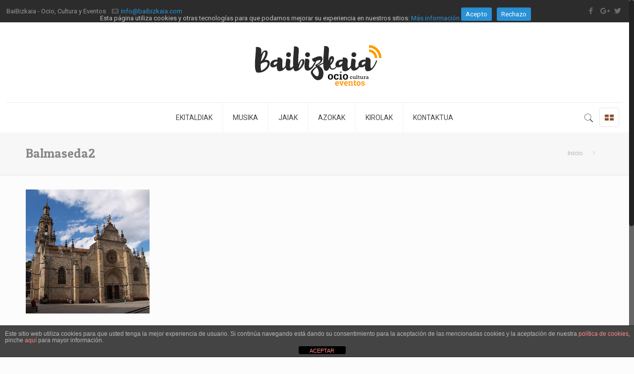

--- FILE ---
content_type: text/html; charset=UTF-8
request_url: https://www.baibizkaia.com/balmaseda-ekitaldiak-martxoa/balmaseda2-2/
body_size: 20684
content:
<!DOCTYPE html>
<html class="no-js" lang="eu" itemscope="itemscope" itemtype="https://schema.org/Article">

<!-- head -->
<head>

<!-- meta -->
<meta charset="UTF-8" />
<meta name="viewport" content="width=device-width, initial-scale=1">
<meta name="description" content="Ocio, cultura y eventos" />

<link rel="shortcut icon" href="https://www.baibizkaia.com/wp-content/themes/betheme/images/favicon.ico" />	
	

<!-- wp_head() -->
<!-- script | dynamic -->
<script id="mfn-dnmc-config-js">
//<![CDATA[
window.mfn_ajax = "https://www.baibizkaia.com/wp-admin/admin-ajax.php";
window.mfn = {mobile_init:1240,nicescroll:40,parallax:"translate3d",responsive:1,retina_disable:1};
window.mfn_prettyphoto = {disable:false,disableMobile:false,title:false,style:"pp_default",width:0,height:0};
window.mfn_sliders = {blog:4000,clients:4000,offer:4000,portfolio:4000,shop:4000,slider:3000,testimonials:4000};
//]]>
</script>
<meta name='robots' content='index, follow, max-image-preview:large, max-snippet:-1, max-video-preview:-1' />

	<!-- This site is optimized with the Yoast SEO plugin v23.4 - https://yoast.com/wordpress/plugins/seo/ -->
	<title>Balmaseda2 - Baibizkaia</title>
	<link rel="canonical" href="https://www.baibizkaia.com/wp-content/uploads/2017/03/Balmaseda2-1.jpg" />
	<meta property="og:locale" content="en_US" />
	<meta property="og:type" content="article" />
	<meta property="og:title" content="Balmaseda2 - Baibizkaia" />
	<meta property="og:url" content="https://www.baibizkaia.com/wp-content/uploads/2017/03/Balmaseda2-1.jpg" />
	<meta property="og:site_name" content="Baibizkaia" />
	<meta property="og:image" content="https://www.baibizkaia.com/balmaseda-ekitaldiak-martxoa/balmaseda2-2" />
	<meta property="og:image:width" content="250" />
	<meta property="og:image:height" content="250" />
	<meta property="og:image:type" content="image/jpeg" />
	<meta name="twitter:card" content="summary_large_image" />
	<script type="application/ld+json" class="yoast-schema-graph">{"@context":"https://schema.org","@graph":[{"@type":"WebPage","@id":"https://www.baibizkaia.com/wp-content/uploads/2017/03/Balmaseda2-1.jpg","url":"https://www.baibizkaia.com/wp-content/uploads/2017/03/Balmaseda2-1.jpg","name":"Balmaseda2 - Baibizkaia","isPartOf":{"@id":"https://www.baibizkaia.com/language/eu/#website"},"primaryImageOfPage":{"@id":"https://www.baibizkaia.com/wp-content/uploads/2017/03/Balmaseda2-1.jpg#primaryimage"},"image":{"@id":"https://www.baibizkaia.com/wp-content/uploads/2017/03/Balmaseda2-1.jpg#primaryimage"},"thumbnailUrl":"https://www.baibizkaia.com/wp-content/uploads/2017/03/Balmaseda2-1.jpg","datePublished":"2017-04-07T12:40:04+00:00","dateModified":"2017-04-07T12:40:04+00:00","breadcrumb":{"@id":"https://www.baibizkaia.com/wp-content/uploads/2017/03/Balmaseda2-1.jpg#breadcrumb"},"inLanguage":"eu","potentialAction":[{"@type":"ReadAction","target":["https://www.baibizkaia.com/wp-content/uploads/2017/03/Balmaseda2-1.jpg"]}]},{"@type":"ImageObject","inLanguage":"eu","@id":"https://www.baibizkaia.com/wp-content/uploads/2017/03/Balmaseda2-1.jpg#primaryimage","url":"https://www.baibizkaia.com/wp-content/uploads/2017/03/Balmaseda2-1.jpg","contentUrl":"https://www.baibizkaia.com/wp-content/uploads/2017/03/Balmaseda2-1.jpg"},{"@type":"BreadcrumbList","@id":"https://www.baibizkaia.com/wp-content/uploads/2017/03/Balmaseda2-1.jpg#breadcrumb","itemListElement":[{"@type":"ListItem","position":1,"name":"Portada","item":"https://www.baibizkaia.com/language/eu/"},{"@type":"ListItem","position":2,"name":"BALMASEDA Ekitaldiak &#8211; Apirila","item":"https://www.baibizkaia.com/balmaseda-ekitaldiak-martxoa/"},{"@type":"ListItem","position":3,"name":"Balmaseda2"}]},{"@type":"WebSite","@id":"https://www.baibizkaia.com/language/eu/#website","url":"https://www.baibizkaia.com/language/eu/","name":"Baibizkaia","description":"Ocio, cultura y eventos","potentialAction":[{"@type":"SearchAction","target":{"@type":"EntryPoint","urlTemplate":"https://www.baibizkaia.com/language/eu/?s={search_term_string}"},"query-input":{"@type":"PropertyValueSpecification","valueRequired":true,"valueName":"search_term_string"}}],"inLanguage":"eu"}]}</script>
	<!-- / Yoast SEO plugin. -->


<link rel='dns-prefetch' href='//fonts.googleapis.com' />
<link rel="alternate" type="application/rss+xml" title="Baibizkaia &raquo; Jarioa" href="https://www.baibizkaia.com/language/eu/feed/" />
<link rel="alternate" type="application/rss+xml" title="Baibizkaia &raquo; Iruzkinen jarioa" href="https://www.baibizkaia.com/language/eu/comments/feed/" />
<link rel="alternate" type="application/rss+xml" title="Baibizkaia &raquo; Balmaseda2 bidalketako iruzkinen jarioa" href="https://www.baibizkaia.com/balmaseda-ekitaldiak-martxoa/balmaseda2-2/feed/" />
<link rel="alternate" title="oEmbed (JSON)" type="application/json+oembed" href="https://www.baibizkaia.com/wp-json/oembed/1.0/embed?url=https%3A%2F%2Fwww.baibizkaia.com%2Fbalmaseda-ekitaldiak-martxoa%2Fbalmaseda2-2%2F" />
<link rel="alternate" title="oEmbed (XML)" type="text/xml+oembed" href="https://www.baibizkaia.com/wp-json/oembed/1.0/embed?url=https%3A%2F%2Fwww.baibizkaia.com%2Fbalmaseda-ekitaldiak-martxoa%2Fbalmaseda2-2%2F&#038;format=xml" />
<style id='wp-img-auto-sizes-contain-inline-css' type='text/css'>
img:is([sizes=auto i],[sizes^="auto," i]){contain-intrinsic-size:3000px 1500px}
/*# sourceURL=wp-img-auto-sizes-contain-inline-css */
</style>
<style id='wp-emoji-styles-inline-css' type='text/css'>

	img.wp-smiley, img.emoji {
		display: inline !important;
		border: none !important;
		box-shadow: none !important;
		height: 1em !important;
		width: 1em !important;
		margin: 0 0.07em !important;
		vertical-align: -0.1em !important;
		background: none !important;
		padding: 0 !important;
	}
/*# sourceURL=wp-emoji-styles-inline-css */
</style>
<link rel='stylesheet' id='wp-block-library-css' href='https://www.baibizkaia.com/wp-includes/css/dist/block-library/style.min.css?ver=76e634d8bece11ab66596602dd262fb2' type='text/css' media='all' />
<style id='global-styles-inline-css' type='text/css'>
:root{--wp--preset--aspect-ratio--square: 1;--wp--preset--aspect-ratio--4-3: 4/3;--wp--preset--aspect-ratio--3-4: 3/4;--wp--preset--aspect-ratio--3-2: 3/2;--wp--preset--aspect-ratio--2-3: 2/3;--wp--preset--aspect-ratio--16-9: 16/9;--wp--preset--aspect-ratio--9-16: 9/16;--wp--preset--color--black: #000000;--wp--preset--color--cyan-bluish-gray: #abb8c3;--wp--preset--color--white: #ffffff;--wp--preset--color--pale-pink: #f78da7;--wp--preset--color--vivid-red: #cf2e2e;--wp--preset--color--luminous-vivid-orange: #ff6900;--wp--preset--color--luminous-vivid-amber: #fcb900;--wp--preset--color--light-green-cyan: #7bdcb5;--wp--preset--color--vivid-green-cyan: #00d084;--wp--preset--color--pale-cyan-blue: #8ed1fc;--wp--preset--color--vivid-cyan-blue: #0693e3;--wp--preset--color--vivid-purple: #9b51e0;--wp--preset--gradient--vivid-cyan-blue-to-vivid-purple: linear-gradient(135deg,rgb(6,147,227) 0%,rgb(155,81,224) 100%);--wp--preset--gradient--light-green-cyan-to-vivid-green-cyan: linear-gradient(135deg,rgb(122,220,180) 0%,rgb(0,208,130) 100%);--wp--preset--gradient--luminous-vivid-amber-to-luminous-vivid-orange: linear-gradient(135deg,rgb(252,185,0) 0%,rgb(255,105,0) 100%);--wp--preset--gradient--luminous-vivid-orange-to-vivid-red: linear-gradient(135deg,rgb(255,105,0) 0%,rgb(207,46,46) 100%);--wp--preset--gradient--very-light-gray-to-cyan-bluish-gray: linear-gradient(135deg,rgb(238,238,238) 0%,rgb(169,184,195) 100%);--wp--preset--gradient--cool-to-warm-spectrum: linear-gradient(135deg,rgb(74,234,220) 0%,rgb(151,120,209) 20%,rgb(207,42,186) 40%,rgb(238,44,130) 60%,rgb(251,105,98) 80%,rgb(254,248,76) 100%);--wp--preset--gradient--blush-light-purple: linear-gradient(135deg,rgb(255,206,236) 0%,rgb(152,150,240) 100%);--wp--preset--gradient--blush-bordeaux: linear-gradient(135deg,rgb(254,205,165) 0%,rgb(254,45,45) 50%,rgb(107,0,62) 100%);--wp--preset--gradient--luminous-dusk: linear-gradient(135deg,rgb(255,203,112) 0%,rgb(199,81,192) 50%,rgb(65,88,208) 100%);--wp--preset--gradient--pale-ocean: linear-gradient(135deg,rgb(255,245,203) 0%,rgb(182,227,212) 50%,rgb(51,167,181) 100%);--wp--preset--gradient--electric-grass: linear-gradient(135deg,rgb(202,248,128) 0%,rgb(113,206,126) 100%);--wp--preset--gradient--midnight: linear-gradient(135deg,rgb(2,3,129) 0%,rgb(40,116,252) 100%);--wp--preset--font-size--small: 13px;--wp--preset--font-size--medium: 20px;--wp--preset--font-size--large: 36px;--wp--preset--font-size--x-large: 42px;--wp--preset--spacing--20: 0.44rem;--wp--preset--spacing--30: 0.67rem;--wp--preset--spacing--40: 1rem;--wp--preset--spacing--50: 1.5rem;--wp--preset--spacing--60: 2.25rem;--wp--preset--spacing--70: 3.38rem;--wp--preset--spacing--80: 5.06rem;--wp--preset--shadow--natural: 6px 6px 9px rgba(0, 0, 0, 0.2);--wp--preset--shadow--deep: 12px 12px 50px rgba(0, 0, 0, 0.4);--wp--preset--shadow--sharp: 6px 6px 0px rgba(0, 0, 0, 0.2);--wp--preset--shadow--outlined: 6px 6px 0px -3px rgb(255, 255, 255), 6px 6px rgb(0, 0, 0);--wp--preset--shadow--crisp: 6px 6px 0px rgb(0, 0, 0);}:where(.is-layout-flex){gap: 0.5em;}:where(.is-layout-grid){gap: 0.5em;}body .is-layout-flex{display: flex;}.is-layout-flex{flex-wrap: wrap;align-items: center;}.is-layout-flex > :is(*, div){margin: 0;}body .is-layout-grid{display: grid;}.is-layout-grid > :is(*, div){margin: 0;}:where(.wp-block-columns.is-layout-flex){gap: 2em;}:where(.wp-block-columns.is-layout-grid){gap: 2em;}:where(.wp-block-post-template.is-layout-flex){gap: 1.25em;}:where(.wp-block-post-template.is-layout-grid){gap: 1.25em;}.has-black-color{color: var(--wp--preset--color--black) !important;}.has-cyan-bluish-gray-color{color: var(--wp--preset--color--cyan-bluish-gray) !important;}.has-white-color{color: var(--wp--preset--color--white) !important;}.has-pale-pink-color{color: var(--wp--preset--color--pale-pink) !important;}.has-vivid-red-color{color: var(--wp--preset--color--vivid-red) !important;}.has-luminous-vivid-orange-color{color: var(--wp--preset--color--luminous-vivid-orange) !important;}.has-luminous-vivid-amber-color{color: var(--wp--preset--color--luminous-vivid-amber) !important;}.has-light-green-cyan-color{color: var(--wp--preset--color--light-green-cyan) !important;}.has-vivid-green-cyan-color{color: var(--wp--preset--color--vivid-green-cyan) !important;}.has-pale-cyan-blue-color{color: var(--wp--preset--color--pale-cyan-blue) !important;}.has-vivid-cyan-blue-color{color: var(--wp--preset--color--vivid-cyan-blue) !important;}.has-vivid-purple-color{color: var(--wp--preset--color--vivid-purple) !important;}.has-black-background-color{background-color: var(--wp--preset--color--black) !important;}.has-cyan-bluish-gray-background-color{background-color: var(--wp--preset--color--cyan-bluish-gray) !important;}.has-white-background-color{background-color: var(--wp--preset--color--white) !important;}.has-pale-pink-background-color{background-color: var(--wp--preset--color--pale-pink) !important;}.has-vivid-red-background-color{background-color: var(--wp--preset--color--vivid-red) !important;}.has-luminous-vivid-orange-background-color{background-color: var(--wp--preset--color--luminous-vivid-orange) !important;}.has-luminous-vivid-amber-background-color{background-color: var(--wp--preset--color--luminous-vivid-amber) !important;}.has-light-green-cyan-background-color{background-color: var(--wp--preset--color--light-green-cyan) !important;}.has-vivid-green-cyan-background-color{background-color: var(--wp--preset--color--vivid-green-cyan) !important;}.has-pale-cyan-blue-background-color{background-color: var(--wp--preset--color--pale-cyan-blue) !important;}.has-vivid-cyan-blue-background-color{background-color: var(--wp--preset--color--vivid-cyan-blue) !important;}.has-vivid-purple-background-color{background-color: var(--wp--preset--color--vivid-purple) !important;}.has-black-border-color{border-color: var(--wp--preset--color--black) !important;}.has-cyan-bluish-gray-border-color{border-color: var(--wp--preset--color--cyan-bluish-gray) !important;}.has-white-border-color{border-color: var(--wp--preset--color--white) !important;}.has-pale-pink-border-color{border-color: var(--wp--preset--color--pale-pink) !important;}.has-vivid-red-border-color{border-color: var(--wp--preset--color--vivid-red) !important;}.has-luminous-vivid-orange-border-color{border-color: var(--wp--preset--color--luminous-vivid-orange) !important;}.has-luminous-vivid-amber-border-color{border-color: var(--wp--preset--color--luminous-vivid-amber) !important;}.has-light-green-cyan-border-color{border-color: var(--wp--preset--color--light-green-cyan) !important;}.has-vivid-green-cyan-border-color{border-color: var(--wp--preset--color--vivid-green-cyan) !important;}.has-pale-cyan-blue-border-color{border-color: var(--wp--preset--color--pale-cyan-blue) !important;}.has-vivid-cyan-blue-border-color{border-color: var(--wp--preset--color--vivid-cyan-blue) !important;}.has-vivid-purple-border-color{border-color: var(--wp--preset--color--vivid-purple) !important;}.has-vivid-cyan-blue-to-vivid-purple-gradient-background{background: var(--wp--preset--gradient--vivid-cyan-blue-to-vivid-purple) !important;}.has-light-green-cyan-to-vivid-green-cyan-gradient-background{background: var(--wp--preset--gradient--light-green-cyan-to-vivid-green-cyan) !important;}.has-luminous-vivid-amber-to-luminous-vivid-orange-gradient-background{background: var(--wp--preset--gradient--luminous-vivid-amber-to-luminous-vivid-orange) !important;}.has-luminous-vivid-orange-to-vivid-red-gradient-background{background: var(--wp--preset--gradient--luminous-vivid-orange-to-vivid-red) !important;}.has-very-light-gray-to-cyan-bluish-gray-gradient-background{background: var(--wp--preset--gradient--very-light-gray-to-cyan-bluish-gray) !important;}.has-cool-to-warm-spectrum-gradient-background{background: var(--wp--preset--gradient--cool-to-warm-spectrum) !important;}.has-blush-light-purple-gradient-background{background: var(--wp--preset--gradient--blush-light-purple) !important;}.has-blush-bordeaux-gradient-background{background: var(--wp--preset--gradient--blush-bordeaux) !important;}.has-luminous-dusk-gradient-background{background: var(--wp--preset--gradient--luminous-dusk) !important;}.has-pale-ocean-gradient-background{background: var(--wp--preset--gradient--pale-ocean) !important;}.has-electric-grass-gradient-background{background: var(--wp--preset--gradient--electric-grass) !important;}.has-midnight-gradient-background{background: var(--wp--preset--gradient--midnight) !important;}.has-small-font-size{font-size: var(--wp--preset--font-size--small) !important;}.has-medium-font-size{font-size: var(--wp--preset--font-size--medium) !important;}.has-large-font-size{font-size: var(--wp--preset--font-size--large) !important;}.has-x-large-font-size{font-size: var(--wp--preset--font-size--x-large) !important;}
/*# sourceURL=global-styles-inline-css */
</style>

<style id='classic-theme-styles-inline-css' type='text/css'>
/*! This file is auto-generated */
.wp-block-button__link{color:#fff;background-color:#32373c;border-radius:9999px;box-shadow:none;text-decoration:none;padding:calc(.667em + 2px) calc(1.333em + 2px);font-size:1.125em}.wp-block-file__button{background:#32373c;color:#fff;text-decoration:none}
/*# sourceURL=/wp-includes/css/classic-themes.min.css */
</style>
<link rel='stylesheet' id='front-estilos-css' href='https://www.baibizkaia.com/wp-content/plugins/asesor-cookies-para-la-ley-en-espana/html/front/estilos.css?ver=76e634d8bece11ab66596602dd262fb2' type='text/css' media='all' />
<link rel='stylesheet' id='cookie-consent-style-css' href='https://www.baibizkaia.com/wp-content/plugins/click-datos-lopd/assets/css/style.css?ver=76e634d8bece11ab66596602dd262fb2' type='text/css' media='all' />
<link rel='stylesheet' id='contact-form-7-css' href='https://www.baibizkaia.com/wp-content/plugins/contact-form-7/includes/css/styles.css?ver=5.7.7' type='text/css' media='all' />
<link rel='stylesheet' id='weblizar-page-animate-css' href='https://www.baibizkaia.com/wp-content/plugins/page-animations-and-transitions/css/animate.min.css?ver=76e634d8bece11ab66596602dd262fb2' type='text/css' media='all' />
<link rel='stylesheet' id='ley-cookie-css' href='https://www.baibizkaia.com/wp-content/plugins/spain-cookie-law/assets/css/ley-cookie.css?ver=76e634d8bece11ab66596602dd262fb2' type='text/css' media='all' />
<link rel='stylesheet' id='style-css' href='https://www.baibizkaia.com/wp-content/themes/betheme/style.css?ver=15.1' type='text/css' media='all' />
<link rel='stylesheet' id='mfn-base-css' href='https://www.baibizkaia.com/wp-content/themes/betheme/css/base.css?ver=15.1' type='text/css' media='all' />
<link rel='stylesheet' id='mfn-layout-css' href='https://www.baibizkaia.com/wp-content/themes/betheme/css/layout.css?ver=15.1' type='text/css' media='all' />
<link rel='stylesheet' id='mfn-shortcodes-css' href='https://www.baibizkaia.com/wp-content/themes/betheme/css/shortcodes.css?ver=15.1' type='text/css' media='all' />
<link rel='stylesheet' id='mfn-animations-css' href='https://www.baibizkaia.com/wp-content/themes/betheme/assets/animations/animations.min.css?ver=15.1' type='text/css' media='all' />
<link rel='stylesheet' id='mfn-jquery-ui-css' href='https://www.baibizkaia.com/wp-content/themes/betheme/assets/ui/jquery.ui.all.css?ver=15.1' type='text/css' media='all' />
<link rel='stylesheet' id='mfn-prettyPhoto-css' href='https://www.baibizkaia.com/wp-content/themes/betheme/assets/prettyPhoto/prettyPhoto.css?ver=15.1' type='text/css' media='all' />
<link rel='stylesheet' id='mfn-jplayer-css' href='https://www.baibizkaia.com/wp-content/themes/betheme/assets/jplayer/css/jplayer.blue.monday.css?ver=15.1' type='text/css' media='all' />
<link rel='stylesheet' id='mfn-responsive-css' href='https://www.baibizkaia.com/wp-content/themes/betheme/css/responsive.css?ver=15.1' type='text/css' media='all' />
<link rel='stylesheet' id='Roboto-css' href='https://fonts.googleapis.com/css?family=Roboto%3A1%2C600&#038;ver=6.9' type='text/css' media='all' />
<link rel='stylesheet' id='Patua+One-css' href='https://fonts.googleapis.com/css?family=Patua+One%3A1%2C600&#038;ver=6.9' type='text/css' media='all' />
<style id='akismet-widget-style-inline-css' type='text/css'>

			.a-stats {
				--akismet-color-mid-green: #357b49;
				--akismet-color-white: #fff;
				--akismet-color-light-grey: #f6f7f7;

				max-width: 350px;
				width: auto;
			}

			.a-stats * {
				all: unset;
				box-sizing: border-box;
			}

			.a-stats strong {
				font-weight: 600;
			}

			.a-stats a.a-stats__link,
			.a-stats a.a-stats__link:visited,
			.a-stats a.a-stats__link:active {
				background: var(--akismet-color-mid-green);
				border: none;
				box-shadow: none;
				border-radius: 8px;
				color: var(--akismet-color-white);
				cursor: pointer;
				display: block;
				font-family: -apple-system, BlinkMacSystemFont, 'Segoe UI', 'Roboto', 'Oxygen-Sans', 'Ubuntu', 'Cantarell', 'Helvetica Neue', sans-serif;
				font-weight: 500;
				padding: 12px;
				text-align: center;
				text-decoration: none;
				transition: all 0.2s ease;
			}

			/* Extra specificity to deal with TwentyTwentyOne focus style */
			.widget .a-stats a.a-stats__link:focus {
				background: var(--akismet-color-mid-green);
				color: var(--akismet-color-white);
				text-decoration: none;
			}

			.a-stats a.a-stats__link:hover {
				filter: brightness(110%);
				box-shadow: 0 4px 12px rgba(0, 0, 0, 0.06), 0 0 2px rgba(0, 0, 0, 0.16);
			}

			.a-stats .count {
				color: var(--akismet-color-white);
				display: block;
				font-size: 1.5em;
				line-height: 1.4;
				padding: 0 13px;
				white-space: nowrap;
			}
		
/*# sourceURL=akismet-widget-style-inline-css */
</style>
<script type="text/javascript" src="https://www.baibizkaia.com/wp-includes/js/jquery/jquery.min.js?ver=3.7.1" id="jquery-core-js"></script>
<script type="text/javascript" src="https://www.baibizkaia.com/wp-includes/js/jquery/jquery-migrate.min.js?ver=3.4.1" id="jquery-migrate-js"></script>
<script type="text/javascript" id="front-principal-js-extra">
/* <![CDATA[ */
var cdp_cookies_info = {"url_plugin":"https://www.baibizkaia.com/wp-content/plugins/asesor-cookies-para-la-ley-en-espana/plugin.php","url_admin_ajax":"https://www.baibizkaia.com/wp-admin/admin-ajax.php"};
//# sourceURL=front-principal-js-extra
/* ]]> */
</script>
<script type="text/javascript" src="https://www.baibizkaia.com/wp-content/plugins/asesor-cookies-para-la-ley-en-espana/html/front/principal.js?ver=76e634d8bece11ab66596602dd262fb2" id="front-principal-js"></script>
<script type="text/javascript" src="https://www.baibizkaia.com/wp-content/plugins/spain-cookie-law/assets/js/cookie-check.js?ver=76e634d8bece11ab66596602dd262fb2" id="cookie-check-js"></script>
<script type="text/javascript" src="https://www.baibizkaia.com/wp-content/plugins/spain-cookie-law/assets/js/jquery-cookie/jquery.cookie.js?ver=76e634d8bece11ab66596602dd262fb2" id="jquery.cookie-js"></script>
<link rel="https://api.w.org/" href="https://www.baibizkaia.com/wp-json/" /><link rel="alternate" title="JSON" type="application/json" href="https://www.baibizkaia.com/wp-json/wp/v2/media/4887" /><link rel="EditURI" type="application/rsd+xml" title="RSD" href="https://www.baibizkaia.com/xmlrpc.php?rsd" />
<style id="cdlopd-css" type="text/css" media="screen">
				#catapult-cookie-bar {
					box-sizing: border-box;
					max-height: 0;
					opacity: 0;
					z-index: 99999;
					overflow: hidden;
					color: #c4c4c4;
					position: fixed;
					left: 0;
					top: 0;
					width: 100%;
					background-color: ;
                                        border-style: solid;
                                        border-width: px;
                                        border-color: ;
				}
				#catapult-cookie-bar a {
					color: ;
				}
				#catapult-cookie-bar .x_close span {
					background-color: ;
				}
				button#catapultCookieAceptar {
					background:Acepto;
					color: ;
					border: 0; padding: 6px 9px; border-radius: 3px;
				}
                                button#catapultCookieRechazar {
					background:Rechazo;
					color: ;
					border: 0; padding: 6px 9px; border-radius: 3px;
				}
				#catapult-cookie-bar h3 {
					color: #c4c4c4;
				}
				.has-cookie-bar #catapult-cookie-bar {
					opacity: 1;
					max-height: 999px;
					min-height: 30px;
				}</style><!-- style | dynamic -->
<style id="mfn-dnmc-style-css">
@media only screen and (min-width: 1240px) {body:not(.header-simple) #Top_bar #menu{display:block!important}.tr-menu #Top_bar #menu{background:none!important}#Top_bar .menu > li > ul.mfn-megamenu{width:984px}#Top_bar .menu > li > ul.mfn-megamenu > li{float:left}#Top_bar .menu > li > ul.mfn-megamenu > li.mfn-megamenu-cols-1{width:100%}#Top_bar .menu > li > ul.mfn-megamenu > li.mfn-megamenu-cols-2{width:50%}#Top_bar .menu > li > ul.mfn-megamenu > li.mfn-megamenu-cols-3{width:33.33%}#Top_bar .menu > li > ul.mfn-megamenu > li.mfn-megamenu-cols-4{width:25%}#Top_bar .menu > li > ul.mfn-megamenu > li.mfn-megamenu-cols-5{width:20%}#Top_bar .menu > li > ul.mfn-megamenu > li.mfn-megamenu-cols-6{width:16.66%}#Top_bar .menu > li > ul.mfn-megamenu > li > ul{display:block!important;position:inherit;left:auto;top:auto;border-width:0 1px 0 0}#Top_bar .menu > li > ul.mfn-megamenu > li:last-child > ul{border:0}#Top_bar .menu > li > ul.mfn-megamenu > li > ul li{width:auto}#Top_bar .menu > li > ul.mfn-megamenu a.mfn-megamenu-title{text-transform:uppercase;font-weight:400;background:none}#Top_bar .menu > li > ul.mfn-megamenu a .menu-arrow{display:none}.menuo-right #Top_bar .menu > li > ul.mfn-megamenu{left:auto;right:0}.menuo-right #Top_bar .menu > li > ul.mfn-megamenu-bg{box-sizing:border-box}#Top_bar .menu > li > ul.mfn-megamenu-bg{padding:20px 166px 20px 20px;background-repeat:no-repeat;background-position:bottom right}#Top_bar .menu > li > ul.mfn-megamenu-bg > li{background:none}#Top_bar .menu > li > ul.mfn-megamenu-bg > li a{border:none}#Top_bar .menu > li > ul.mfn-megamenu-bg > li > ul{background:none!important;-webkit-box-shadow:0 0 0 0;-moz-box-shadow:0 0 0 0;box-shadow:0 0 0 0}.mm-vertical #Top_bar .container{position:relative;}.mm-vertical #Top_bar .top_bar_left{position:static;}.mm-vertical #Top_bar .menu > li ul{box-shadow:0 0 0 0 transparent!important;background-image:none;}.mm-vertical #Top_bar .menu > li > ul.mfn-megamenu{width:98%!important;margin:0 1%;padding:20px 0;}.mm-vertical.header-plain #Top_bar .menu > li > ul.mfn-megamenu{width:100%!important;margin:0;}.mm-vertical #Top_bar .menu > li > ul.mfn-megamenu > li{display:table-cell;float:none;width:10%;padding:0 15px;border-right:1px solid rgba(0, 0, 0, 0.05);}.mm-vertical #Top_bar .menu > li > ul.mfn-megamenu > li:last-child{border-right-width:0}.mm-vertical #Top_bar .menu > li > ul.mfn-megamenu > li.hide-border{border-right-width:0}.mm-vertical #Top_bar .menu > li > ul.mfn-megamenu > li a{border-bottom-width:0;padding:9px 15px;line-height:120%;}.mm-vertical #Top_bar .menu > li > ul.mfn-megamenu a.mfn-megamenu-title{font-weight:700;}#Header_creative #Top_bar .menu > li > ul.mfn-megamenu{width:980px!important;margin:0;}.header-plain:not(.menuo-right) #Header .top_bar_left{width:auto!important}.header-stack.header-center #Top_bar #menu{display:inline-block!important}.header-simple #Top_bar #menu{display:none;height:auto;width:300px;bottom:auto;top:100%;right:1px;position:absolute;margin:0}.header-simple #Header a.responsive-menu-toggle{display:block;right:10px}.header-simple #Top_bar #menu > ul{width:100%;float:left}.header-simple #Top_bar #menu ul li{width:100%;padding-bottom:0;border-right:0;position:relative}.header-simple #Top_bar #menu ul li a{padding:0 20px;margin:0;display:block;height:auto;line-height:normal;border:none}.header-simple #Top_bar #menu ul li a:after{display:none}.header-simple #Top_bar #menu ul li a span{border:none;line-height:44px;display:inline;padding:0}.header-simple #Top_bar #menu ul li.submenu .menu-toggle{display:block;position:absolute;right:0;top:0;width:44px;height:44px;line-height:44px;font-size:30px;font-weight:300;text-align:center;cursor:pointer;color:#444;opacity:0.33;}.header-simple #Top_bar #menu ul li.submenu .menu-toggle:after{content:"+"}.header-simple #Top_bar #menu ul li.hover > .menu-toggle:after{content:"-"}.header-simple #Top_bar #menu ul li.hover a{border-bottom:0}.header-simple #Top_bar #menu ul.mfn-megamenu li .menu-toggle{display:none}.header-simple #Top_bar #menu ul li ul{position:relative!important;left:0!important;top:0;padding:0;margin:0!important;width:auto!important;background-image:none}.header-simple #Top_bar #menu ul li ul li{width:100%!important;display:block;padding:0;}.header-simple #Top_bar #menu ul li ul li a{padding:0 20px 0 30px}.header-simple #Top_bar #menu ul li ul li a .menu-arrow{display:none}.header-simple #Top_bar #menu ul li ul li a span{padding:0}.header-simple #Top_bar #menu ul li ul li a span:after{display:none!important}.header-simple #Top_bar .menu > li > ul.mfn-megamenu a.mfn-megamenu-title{text-transform:uppercase;font-weight:400}.header-simple #Top_bar .menu > li > ul.mfn-megamenu > li > ul{display:block!important;position:inherit;left:auto;top:auto}.header-simple #Top_bar #menu ul li ul li ul{border-left:0!important;padding:0;top:0}.header-simple #Top_bar #menu ul li ul li ul li a{padding:0 20px 0 40px}.rtl.header-simple #Top_bar #menu{left:1px;right:auto}.rtl.header-simple #Top_bar a.responsive-menu-toggle{left:10px;right:auto}.rtl.header-simple #Top_bar #menu ul li.submenu .menu-toggle{left:0;right:auto}.rtl.header-simple #Top_bar #menu ul li ul{left:auto!important;right:0!important}.rtl.header-simple #Top_bar #menu ul li ul li a{padding:0 30px 0 20px}.rtl.header-simple #Top_bar #menu ul li ul li ul li a{padding:0 40px 0 20px}.menu-highlight #Top_bar .menu > li{margin:0 2px}.menu-highlight:not(.header-creative) #Top_bar .menu > li > a{margin:20px 0;padding:0;-webkit-border-radius:5px;border-radius:5px}.menu-highlight #Top_bar .menu > li > a:after{display:none}.menu-highlight #Top_bar .menu > li > a span:not(.description){line-height:50px}.menu-highlight #Top_bar .menu > li > a span.description{display:none}.menu-highlight.header-stack #Top_bar .menu > li > a{margin:10px 0!important}.menu-highlight.header-stack #Top_bar .menu > li > a span:not(.description){line-height:40px}.menu-highlight.header-transparent #Top_bar .menu > li > a{margin:5px 0}.menu-highlight.header-simple #Top_bar #menu ul li,.menu-highlight.header-creative #Top_bar #menu ul li{margin:0}.menu-highlight.header-simple #Top_bar #menu ul li > a,.menu-highlight.header-creative #Top_bar #menu ul li > a{-webkit-border-radius:0;border-radius:0}.menu-highlight:not(.header-fixed):not(.header-simple) #Top_bar.is-sticky .menu > li > a{margin:10px 0!important;padding:5px 0!important}.menu-highlight:not(.header-fixed):not(.header-simple) #Top_bar.is-sticky .menu > li > a span{line-height:30px!important}.header-modern.menu-highlight.menuo-right .menu_wrapper{margin-right:20px}.menu-line-below #Top_bar .menu > li > a:after{top:auto;bottom:-4px}.menu-line-below #Top_bar.is-sticky .menu > li > a:after{top:auto;bottom:-4px}.menu-line-below-80 #Top_bar:not(.is-sticky) .menu > li > a:after{height:4px;left:10%;top:50%;margin-top:20px;width:80%}.menu-line-below-80-1 #Top_bar:not(.is-sticky) .menu > li > a:after{height:1px;left:10%;top:50%;margin-top:20px;width:80%}.menu-link-color #Top_bar .menu > li > a:after{display:none!important}.menu-arrow-top #Top_bar .menu > li > a:after{background:none repeat scroll 0 0 rgba(0,0,0,0)!important;border-color:#ccc transparent transparent;border-style:solid;border-width:7px 7px 0;display:block;height:0;left:50%;margin-left:-7px;top:0!important;width:0}.menu-arrow-top.header-transparent #Top_bar .menu > li > a:after,.menu-arrow-top.header-plain #Top_bar .menu > li > a:after{display:none}.menu-arrow-top #Top_bar.is-sticky .menu > li > a:after{top:0!important}.menu-arrow-bottom #Top_bar .menu > li > a:after{background:none!important;border-color:transparent transparent #ccc;border-style:solid;border-width:0 7px 7px;display:block;height:0;left:50%;margin-left:-7px;top:auto;bottom:0;width:0}.menu-arrow-bottom.header-transparent #Top_bar .menu > li > a:after,.menu-arrow-bottom.header-plain #Top_bar .menu > li > a:after{display:none}.menu-arrow-bottom #Top_bar.is-sticky .menu > li > a:after{top:auto;bottom:0}.menuo-no-borders #Top_bar .menu > li > a span:not(.description){border-right-width:0}.menuo-no-borders #Header_creative #Top_bar .menu > li > a span{border-bottom-width:0}.menuo-right #Top_bar .menu_wrapper{float:right}.menuo-right.header-stack:not(.header-center) #Top_bar .menu_wrapper{margin-right:150px}body.header-creative{padding-left:50px}body.header-creative.header-open{padding-left:250px}body.error404,body.under-construction,body.template-blank{padding-left:0!important}.header-creative.footer-fixed #Footer,.header-creative.footer-sliding #Footer,.header-creative.footer-stick #Footer.is-sticky{box-sizing:border-box;padding-left:50px;}.header-open.footer-fixed #Footer,.header-open.footer-sliding #Footer,.header-creative.footer-stick #Footer.is-sticky{padding-left:250px;}.header-rtl.header-creative.footer-fixed #Footer,.header-rtl.header-creative.footer-sliding #Footer,.header-rtl.header-creative.footer-stick #Footer.is-sticky{padding-left:0;padding-right:50px;}.header-rtl.header-open.footer-fixed #Footer,.header-rtl.header-open.footer-sliding #Footer,.header-rtl.header-creative.footer-stick #Footer.is-sticky{padding-right:250px;}#Header_creative{background:#fff;position:fixed;width:250px;height:100%;left:-200px;top:0;z-index:9002;-webkit-box-shadow:2px 0 4px 2px rgba(0,0,0,.15);box-shadow:2px 0 4px 2px rgba(0,0,0,.15)}#Header_creative .container{width:100%}#Header_creative .creative-wrapper{display:none}#Header_creative a.creative-menu-toggle{display:block;width:34px;height:34px;line-height:34px;font-size:22px;text-align:center;position:absolute;top:10px;right:8px;border-radius:3px}.admin-bar #Header_creative a.creative-menu-toggle{top:42px}#Header_creative #Top_bar{position:static;width:100%}#Header_creative #Top_bar .top_bar_left{width:100%!important;float:none}#Header_creative #Top_bar .top_bar_right{width:100%!important;float:none;height:auto;margin-bottom:35px;text-align:center;padding:0 20px;top:0;-webkit-box-sizing:border-box;-moz-box-sizing:border-box;box-sizing:border-box}#Header_creative #Top_bar .top_bar_right:before{display:none}#Header_creative #Top_bar .top_bar_right_wrapper{top:0}#Header_creative #Top_bar .logo{float:none;text-align:center;margin:15px 0}#Header_creative #Top_bar .menu_wrapper{float:none;margin:0 0 30px}#Header_creative #Top_bar .menu > li{width:100%;float:none;position:relative}#Header_creative #Top_bar .menu > li > a{padding:0;text-align:center}#Header_creative #Top_bar .menu > li > a:after{display:none}#Header_creative #Top_bar .menu > li > a span{border-right:0;border-bottom-width:1px;line-height:38px}#Header_creative #Top_bar .menu li ul{left:100%;right:auto;top:0;box-shadow:2px 2px 2px 0 rgba(0,0,0,0.03);-webkit-box-shadow:2px 2px 2px 0 rgba(0,0,0,0.03)}#Header_creative #Top_bar .menu > li > ul.mfn-megamenu{width:700px!important;}#Header_creative #Top_bar .menu > li > ul.mfn-megamenu > li > ul{left:0}#Header_creative #Top_bar .menu li ul li a{padding-top:9px;padding-bottom:8px}#Header_creative #Top_bar .menu li ul li ul{top:0!important}#Header_creative #Top_bar .menu > li > a span.description{display:block;font-size:13px;line-height:28px!important;clear:both}#Header_creative #Top_bar .search_wrapper{left:100%;top:auto;bottom:-90px}#Header_creative #Top_bar a#header_cart{display:inline-block;float:none;top:3px}#Header_creative #Top_bar a#search_button{display:inline-block;float:none;top:3px}#Header_creative #Top_bar .wpml-languages{display:inline-block;float:none;top:0}#Header_creative #Top_bar .wpml-languages.enabled:hover a.active{padding-bottom:9px}#Header_creative #Top_bar a.button.action_button{display:inline-block;float:none;top:16px;margin:0}#Header_creative #Top_bar .banner_wrapper{display:block;text-align:center}#Header_creative #Top_bar .banner_wrapper img{max-width:100%;height:auto;display:inline-block}#Header_creative #Action_bar{position:absolute;bottom:0;top:auto;clear:both;padding:0 20px;-webkit-box-sizing:border-box;-moz-box-sizing:border-box;box-sizing:border-box}#Header_creative #Action_bar .social{float:none;text-align:center;padding:5px 0 15px}#Header_creative #Action_bar .social li{margin-bottom:2px}#Header_creative .social li a{color:rgba(0,0,0,.5)}#Header_creative .social li a:hover{color:#000}#Header_creative .creative-social{position:absolute;bottom:10px;right:0;width:50px}#Header_creative .creative-social li{display:block;float:none;width:100%;text-align:center;margin-bottom:5px}.header-creative .fixed-nav.fixed-nav-prev{margin-left:50px}.header-creative.header-open .fixed-nav.fixed-nav-prev{margin-left:250px}.menuo-last #Header_creative #Top_bar .menu li.last ul{top:auto;bottom:0}.header-open #Header_creative{left:0}.header-open #Header_creative .creative-wrapper{display:block}.header-open #Header_creative .creative-menu-toggle,.header-open #Header_creative .creative-social{display:none}body.header-rtl.header-creative{padding-left:0;padding-right:50px}.header-rtl #Header_creative{left:auto;right:-200px}.header-rtl.nice-scroll #Header_creative{margin-right:10px}.header-rtl #Header_creative a.creative-menu-toggle{left:8px;right:auto}.header-rtl #Header_creative .creative-social{left:0;right:auto}.header-rtl #Footer #back_to_top.sticky{right:125px}.header-rtl #popup_contact{right:70px}.header-rtl #Header_creative #Top_bar .menu li ul{left:auto;right:100%}.header-rtl #Header_creative #Top_bar .search_wrapper{left:auto;right:100%;}.header-rtl .fixed-nav.fixed-nav-prev{margin-left:0!important}.header-rtl .fixed-nav.fixed-nav-next{margin-right:50px}body.header-rtl.header-creative.header-open{padding-left:0;padding-right:250px!important}.header-rtl.header-open #Header_creative{left:auto;right:0}.header-rtl.header-open #Footer #back_to_top.sticky{right:325px}.header-rtl.header-open #popup_contact{right:270px}.header-rtl.header-open .fixed-nav.fixed-nav-next{margin-right:250px}.header-creative .vc_row[data-vc-full-width]{padding-left:50px}.header-creative.header-open .vc_row[data-vc-full-width]{padding-left:250px}.header-open .vc_parallax .vc_parallax-inner { left:auto; width: calc(100% - 250px); }.header-open.header-rtl .vc_parallax .vc_parallax-inner { left:0; right:auto; }#Header_creative.scroll{height:100%;overflow-y:auto}#Header_creative.scroll:not(.dropdown) .menu li ul{display:none!important}#Header_creative.scroll #Action_bar{position:static}#Header_creative.dropdown{outline:none}#Header_creative.dropdown #Top_bar .menu_wrapper{float:left}#Header_creative.dropdown #Top_bar #menu ul li{position:relative;float:left}#Header_creative.dropdown #Top_bar #menu ul li a:after{display:none}#Header_creative.dropdown #Top_bar #menu ul li a span{line-height:38px;padding:0}#Header_creative.dropdown #Top_bar #menu ul li.submenu .menu-toggle{display:block;position:absolute;right:0;top:0;width:38px;height:38px;line-height:38px;font-size:26px;font-weight:300;text-align:center;cursor:pointer;color:#444;opacity:0.33;}#Header_creative.dropdown #Top_bar #menu ul li.submenu .menu-toggle:after{content:"+"}#Header_creative.dropdown #Top_bar #menu ul li.hover > .menu-toggle:after{content:"-"}#Header_creative.dropdown #Top_bar #menu ul li.hover a{border-bottom:0}#Header_creative.dropdown #Top_bar #menu ul.mfn-megamenu li .menu-toggle{display:none}#Header_creative.dropdown #Top_bar #menu ul li ul{position:relative!important;left:0!important;top:0;padding:0;margin-left:0!important;width:auto!important;background-image:none}#Header_creative.dropdown #Top_bar #menu ul li ul li{width:100%!important}#Header_creative.dropdown #Top_bar #menu ul li ul li a{padding:0 10px;text-align:center}#Header_creative.dropdown #Top_bar #menu ul li ul li a .menu-arrow{display:none}#Header_creative.dropdown #Top_bar #menu ul li ul li a span{padding:0}#Header_creative.dropdown #Top_bar #menu ul li ul li a span:after{display:none!important}#Header_creative.dropdown #Top_bar .menu > li > ul.mfn-megamenu a.mfn-megamenu-title{text-transform:uppercase;font-weight:400}#Header_creative.dropdown #Top_bar .menu > li > ul.mfn-megamenu > li > ul{display:block!important;position:inherit;left:auto;top:auto}#Header_creative.dropdown #Top_bar #menu ul li ul li ul{border-left:0!important;padding:0;top:0}}@media only screen and (min-width: 1240px) {#Top_bar.is-sticky{position:fixed!important;width:100%;left:0;top:-60px;height:60px;z-index:701;background:#fff;opacity:.97;filter:alpha(opacity = 97);-webkit-box-shadow:0 2px 5px 0 rgba(0,0,0,0.1);-moz-box-shadow:0 2px 5px 0 rgba(0,0,0,0.1);box-shadow:0 2px 5px 0 rgba(0,0,0,0.1)}.layout-boxed.header-boxed #Top_bar.is-sticky{max-width:1240px;left:50%;-webkit-transform:translateX(-50%);transform:translateX(-50%)}.layout-boxed.header-boxed.nice-scroll #Top_bar.is-sticky{margin-left:-5px}#Top_bar.is-sticky .top_bar_left,#Top_bar.is-sticky .top_bar_right,#Top_bar.is-sticky .top_bar_right:before{background:none}#Top_bar.is-sticky .top_bar_right{top:-4px;height:auto;}#Top_bar.is-sticky .top_bar_right_wrapper{top:15px}.header-plain #Top_bar.is-sticky .top_bar_right_wrapper{top:0}#Top_bar.is-sticky .logo{width:auto;margin:0 30px 0 20px;padding:0}#Top_bar.is-sticky #logo{padding:5px 0!important;height:50px!important;line-height:50px!important}#Top_bar.is-sticky #logo img:not(.svg){max-height:35px;width:auto!important}#Top_bar.is-sticky #logo img.logo-main{display:none}#Top_bar.is-sticky #logo img.logo-sticky{display:inline}#Top_bar.is-sticky .menu_wrapper{clear:none}#Top_bar.is-sticky .menu_wrapper .menu > li > a{padding:15px 0}#Top_bar.is-sticky .menu > li > a,#Top_bar.is-sticky .menu > li > a span{line-height:30px}#Top_bar.is-sticky .menu > li > a:after{top:auto;bottom:-4px}#Top_bar.is-sticky .menu > li > a span.description{display:none}#Top_bar.is-sticky .secondary_menu_wrapper,#Top_bar.is-sticky .banner_wrapper{display:none}.header-overlay #Top_bar.is-sticky{display:none}.sticky-dark #Top_bar.is-sticky{background:rgba(0,0,0,.8)}.sticky-dark #Top_bar.is-sticky #menu{background:rgba(0,0,0,.8)}.sticky-dark #Top_bar.is-sticky .menu > li > a{color:#fff}.sticky-dark #Top_bar.is-sticky .top_bar_right a{color:rgba(255,255,255,.5)}.sticky-dark #Top_bar.is-sticky .wpml-languages a.active,.sticky-dark #Top_bar.is-sticky .wpml-languages ul.wpml-lang-dropdown{background:rgba(0,0,0,0.3);border-color:rgba(0,0,0,0.1)}}@media only screen and (max-width: 1239px){.header_placeholder{height:0!important}#Top_bar #menu{display:none;height:auto;width:300px;bottom:auto;top:100%;right:1px;position:absolute;margin:0}#Top_bar a.responsive-menu-toggle{display:block}#Top_bar #menu > ul{width:100%;float:left}#Top_bar #menu ul li{width:100%;padding-bottom:0;border-right:0;position:relative}#Top_bar #menu ul li a{padding:0 25px;margin:0;display:block;height:auto;line-height:normal;border:none}#Top_bar #menu ul li a:after{display:none}#Top_bar #menu ul li a span{border:none;line-height:44px;display:inline;padding:0}#Top_bar #menu ul li a span.description{margin:0 0 0 5px}#Top_bar #menu ul li.submenu .menu-toggle{display:block;position:absolute;right:15px;top:0;width:44px;height:44px;line-height:44px;font-size:30px;font-weight:300;text-align:center;cursor:pointer;color:#444;opacity:0.33;}#Top_bar #menu ul li.submenu .menu-toggle:after{content:"+"}#Top_bar #menu ul li.hover > .menu-toggle:after{content:"-"}#Top_bar #menu ul li.hover a{border-bottom:0}#Top_bar #menu ul li a span:after{display:none!important}#Top_bar #menu ul.mfn-megamenu li .menu-toggle{display:none}#Top_bar #menu ul li ul{position:relative!important;left:0!important;top:0;padding:0;margin-left:0!important;width:auto!important;background-image:none!important;box-shadow:0 0 0 0 transparent!important;-webkit-box-shadow:0 0 0 0 transparent!important}#Top_bar #menu ul li ul li{width:100%!important}#Top_bar #menu ul li ul li a{padding:0 20px 0 35px}#Top_bar #menu ul li ul li a .menu-arrow{display:none}#Top_bar #menu ul li ul li a span{padding:0}#Top_bar #menu ul li ul li a span:after{display:none!important}#Top_bar .menu > li > ul.mfn-megamenu a.mfn-megamenu-title{text-transform:uppercase;font-weight:400}#Top_bar .menu > li > ul.mfn-megamenu > li > ul{display:block!important;position:inherit;left:auto;top:auto}#Top_bar #menu ul li ul li ul{border-left:0!important;padding:0;top:0}#Top_bar #menu ul li ul li ul li a{padding:0 20px 0 45px}.rtl #Top_bar #menu{left:1px;right:auto}.rtl #Top_bar a.responsive-menu-toggle{left:20px;right:auto}.rtl #Top_bar #menu ul li.submenu .menu-toggle{left:15px;right:auto;border-left:none;border-right:1px solid #eee}.rtl #Top_bar #menu ul li ul{left:auto!important;right:0!important}.rtl #Top_bar #menu ul li ul li a{padding:0 30px 0 20px}.rtl #Top_bar #menu ul li ul li ul li a{padding:0 40px 0 20px}.header-stack .menu_wrapper a.responsive-menu-toggle{position:static!important;margin:11px 0!important}.header-stack .menu_wrapper #menu{left:0;right:auto}.rtl.header-stack #Top_bar #menu{left:auto;right:0}.admin-bar #Header_creative{top:32px}.header-creative.layout-boxed{padding-top:85px}.header-creative.layout-full-width #Wrapper{padding-top:60px}#Header_creative{position:fixed;width:100%;left:0!important;top:0;z-index:1001}#Header_creative .creative-wrapper{display:block!important;opacity:1!important;filter:alpha(opacity=100)!important}#Header_creative .creative-menu-toggle,#Header_creative .creative-social{display:none!important;opacity:1!important;filter:alpha(opacity=100)!important}#Header_creative #Top_bar{position:static;width:100%}#Header_creative #Top_bar #logo{height:50px;line-height:50px;padding:5px 0}#Header_creative #Top_bar #logo img{max-height:40px}.logo-no-sticky-padding #Header_creative #Top_bar #logo{height:60px;line-height:60px;padding:0}.logo-no-sticky-padding #Header_creative #Top_bar #logo img{max-height:60px}#Header_creative #Top_bar #header_cart{top:21px}#Header_creative #Top_bar #search_button{top:20px}#Header_creative #Top_bar .wpml-languages{top:11px}#Header_creative #Top_bar .action_button{top:9px}#Header_creative #Top_bar .top_bar_right{height:60px;top:0}#Header_creative #Top_bar .top_bar_right:before{display:none}#Header_creative #Top_bar .top_bar_right_wrapper{top:0}#Header_creative #Action_bar{display:none}#Header_creative.scroll{overflow:visible!important}}#Header_wrapper, #Intro {background-color: #000119;}#Subheader {background-color: rgba(247, 247, 247, 1);}.header-classic #Action_bar, .header-plain #Action_bar, .header-split #Action_bar, .header-stack #Action_bar {background-color: #2C2C2C;}#Sliding-top {background-color: #545454;}#Sliding-top a.sliding-top-control {border-right-color: #545454;}#Sliding-top.st-center a.sliding-top-control,#Sliding-top.st-left a.sliding-top-control {border-top-color: #545454;}#Footer {background-color: #545454;}body, ul.timeline_items, .icon_box a .desc, .icon_box a:hover .desc, .feature_list ul li a, .list_item a, .list_item a:hover,.widget_recent_entries ul li a, .flat_box a, .flat_box a:hover, .story_box .desc, .content_slider.carouselul li a .title,.content_slider.flat.description ul li .desc, .content_slider.flat.description ul li a .desc, .post-nav.minimal a i {color: #626262;}.post-nav.minimal a svg {fill: #626262;}.themecolor, .opening_hours .opening_hours_wrapper li span, .fancy_heading_icon .icon_top,.fancy_heading_arrows .icon-right-dir, .fancy_heading_arrows .icon-left-dir, .fancy_heading_line .title,.button-love a.mfn-love, .format-link .post-title .icon-link, .pager-single > span, .pager-single a:hover,.widget_meta ul, .widget_pages ul, .widget_rss ul, .widget_mfn_recent_comments ul li:after, .widget_archive ul, .widget_recent_comments ul li:after, .widget_nav_menu ul, .woocommerce ul.products li.product .price, .shop_slider .shop_slider_ul li .item_wrapper .price, .woocommerce-page ul.products li.product .price, .widget_price_filter .price_label .from, .widget_price_filter .price_label .to,.woocommerce ul.product_list_widget li .quantity .amount, .woocommerce .product div.entry-summary .price, .woocommerce .star-rating span,#Error_404 .error_pic i, .style-simple #Filters .filters_wrapper ul li a:hover, .style-simple #Filters .filters_wrapper ul li.current-cat a,.style-simple .quick_fact .title {color: #2991d6;}.themebg, .pager .pages a:hover, .pager .pages a.active, .pager .pages span.page-numbers.current, .pager-single span:after, #comments .commentlist > li .reply a.comment-reply-link,.fixed-nav .arrow, #Filters .filters_wrapper ul li a:hover, #Filters .filters_wrapper ul li.current-cat a, .widget_categories ul, .Recent_posts ul li .desc:after, .Recent_posts ul li .photo .c,.widget_recent_entries ul li:after, .widget_product_categories ul, div.jp-interface, #Top_bar a#header_cart span,.widget_mfn_menu ul li a:hover, .widget_mfn_menu ul li.current-menu-item:not(.current-menu-ancestor) > a, .widget_mfn_menu ul li.current_page_item:not(.current_page_ancestor) > a,.testimonials_slider .slider_images, .testimonials_slider .slider_images a:after, .testimonials_slider .slider_images:before,.slider_pagination a.selected, .slider_pagination a.selected:after, .tp-bullets.simplebullets.round .bullet.selected, .tp-bullets.simplebullets.round .bullet.selected:after,.tparrows.default, .tp-bullets.tp-thumbs .bullet.selected:after, .offer_thumb .slider_pagination a:before, .offer_thumb .slider_pagination a.selected:after,.style-simple .accordion .question:after, .style-simple .faq .question:after, .style-simple .icon_box .desc_wrapper h4:before,.style-simple #Filters .filters_wrapper ul li a:after, .style-simple .article_box .desc_wrapper p:after, .style-simple .sliding_box .desc_wrapper:after,.style-simple .trailer_box:hover .desc, .portfolio_group.exposure .portfolio-item .desc-inner .line,.woocommerce-account table.my_account_orders .order-number a, .woocommerce-MyAccount-navigation ul li.is-active a {background-color: #2991d6;}.Latest_news ul li .photo, .style-simple .opening_hours .opening_hours_wrapper li label,.style-simple .timeline_items li:hover h3, .style-simple .timeline_items li:nth-child(even):hover h3, .style-simple .timeline_items li:hover .desc, .style-simple .timeline_items li:nth-child(even):hover,.style-simple .offer_thumb .slider_pagination a.selected {border-color: #2991d6;}a {color: #2991d6;}a:hover {color: #2275ac;}*::-moz-selection {background-color: #2991d6;}*::selection {background-color: #2991d6;}.blockquote p.author span, .counter .desc_wrapper .title, .article_box .desc_wrapper p, .team .desc_wrapper p.subtitle, .pricing-box .plan-header p.subtitle, .pricing-box .plan-header .price sup.period, .chart_box p, .fancy_heading .inside,.fancy_heading_line .slogan, .post-meta, .post-meta a, .post-footer, .post-footer a span.label, .pager .pages a, .button-love a .label,.pager-single a, #comments .commentlist > li .comment-author .says, .fixed-nav .desc .date, .filters_buttons li.label, .Recent_posts ul li a .desc .date,.widget_recent_entries ul li .post-date, .tp_recent_tweets .twitter_time, .widget_price_filter .price_label, .shop-filters .woocommerce-result-count,.woocommerce ul.product_list_widget li .quantity, .widget_shopping_cart ul.product_list_widget li dl, .product_meta .posted_in,.woocommerce .shop_table .product-name .variation > dd, .shipping-calculator-button:after,.shop_slider .shop_slider_ul li .item_wrapper .price del,.testimonials_slider .testimonials_slider_ul li .author span, .testimonials_slider .testimonials_slider_ul li .author span a, .Latest_news ul li .desc_footer {color: #a8a8a8;}h1, h1 a, h1 a:hover, .text-logo #logo { color: #444444; }h2, h2 a, h2 a:hover { color: #444444; }h3, h3 a, h3 a:hover { color: #444444; }h4, h4 a, h4 a:hover, .style-simple .sliding_box .desc_wrapper h4 { color: #444444; }h5, h5 a, h5 a:hover { color: #444444; }h6, h6 a, h6 a:hover, a.content_link .title { color: #444444; }.dropcap, .highlight:not(.highlight_image) {background-color: #2991d6;}a.button, a.tp-button {background-color: #f7f7f7;color: #747474;}.button-stroke a.button, .button-stroke a.button .button_icon i, .button-stroke a.tp-button {border-color: #f7f7f7;color: #747474;}.button-stroke a:hover.button, .button-stroke a:hover.tp-button {background-color: #f7f7f7 !important;color: #fff;}a.button_theme, a.tp-button.button_theme,button, input[type="submit"], input[type="reset"], input[type="button"] {background-color: #2991d6;color: #fff;}.button-stroke a.button.button_theme:not(.action_button), .button-stroke a.button.button_theme:not(.action_button),.button-stroke a.button.button_theme .button_icon i, .button-stroke a.tp-button.button_theme,.button-stroke button, .button-stroke input[type="submit"], .button-stroke input[type="reset"], .button-stroke input[type="button"] {border-color: #2991d6;color: #2991d6 !important;}.button-stroke a.button.button_theme:hover, .button-stroke a.tp-button.button_theme:hover,.button-stroke button:hover, .button-stroke input[type="submit"]:hover, .button-stroke input[type="reset"]:hover, .button-stroke input[type="button"]:hover {background-color: #2991d6 !important;color: #fff !important;}a.mfn-link { color: #656B6F; }a.mfn-link-2 span, a:hover.mfn-link-2 span:before, a.hover.mfn-link-2 span:before, a.mfn-link-5 span, a.mfn-link-8:after, a.mfn-link-8:before { background: #2195de; }a:hover.mfn-link { color: #2991d6;}a.mfn-link-2 span:before, a:hover.mfn-link-4:before, a:hover.mfn-link-4:after, a.hover.mfn-link-4:before, a.hover.mfn-link-4:after, a.mfn-link-5:before, a.mfn-link-7:after, a.mfn-link-7:before { background: #2275ac; }a.mfn-link-6:before {border-bottom-color: #2275ac;}.woocommerce a.button, .woocommerce .quantity input.plus, .woocommerce .quantity input.minus {background-color: #f7f7f7 !important;color: #747474 !important;}.woocommerce a.button_theme, .woocommerce a.checkout-button, .woocommerce button.button,.woocommerce .button.add_to_cart_button, .woocommerce .button.product_type_external,.woocommerce input[type="submit"], .woocommerce input[type="reset"], .woocommerce input[type="button"],.button-stroke .woocommerce a.checkout-button {background-color: #2991d6 !important;color: #fff !important;}.column_column ul, .column_column ol, .the_content_wrapper ul, .the_content_wrapper ol {color: #737E86;}.hr_color, .hr_color hr, .hr_dots span {color: #2991d6;background: #2991d6;}.hr_zigzag i {color: #2991d6;} .highlight-left:after,.highlight-right:after {background: #2991d6;}@media only screen and (max-width: 767px) {.highlight-left .wrap:first-child,.highlight-right .wrap:last-child {background: #2991d6;}}#Header .top_bar_left, .header-classic #Top_bar, .header-plain #Top_bar, .header-stack #Top_bar, .header-split #Top_bar,.header-fixed #Top_bar, .header-below #Top_bar, #Header_creative, #Top_bar #menu, .sticky-tb-color #Top_bar.is-sticky {background-color: #ffffff;}#Top_bar .wpml-languages a.active, #Top_bar .wpml-languages ul.wpml-lang-dropdown {background-color: #ffffff;}#Top_bar .top_bar_right:before {background-color: #e3e3e3;}#Header .top_bar_right {background-color: #f5f5f5;}#Top_bar .top_bar_right a:not(.action_button) { color: #333333;}#Top_bar .menu > li > a,#Top_bar #menu ul li.submenu .menu-toggle { color: #444444;}#Top_bar .menu > li.current-menu-item > a,#Top_bar .menu > li.current_page_item > a,#Top_bar .menu > li.current-menu-parent > a,#Top_bar .menu > li.current-page-parent > a,#Top_bar .menu > li.current-menu-ancestor > a,#Top_bar .menu > li.current-page-ancestor > a,#Top_bar .menu > li.current_page_ancestor > a,#Top_bar .menu > li.hover > a { color: #2991d6; }#Top_bar .menu > li a:after { background: #2991d6; }.menuo-arrows #Top_bar .menu > li.submenu > a > span:not(.description)::after { border-top-color: #444444;}#Top_bar .menu > li.current-menu-item.submenu > a > span:not(.description)::after,#Top_bar .menu > li.current_page_item.submenu > a > span:not(.description)::after,#Top_bar .menu > li.current-menu-parent.submenu > a > span:not(.description)::after,#Top_bar .menu > li.current-page-parent.submenu > a > span:not(.description)::after,#Top_bar .menu > li.current-menu-ancestor.submenu > a > span:not(.description)::after,#Top_bar .menu > li.current-page-ancestor.submenu > a > span:not(.description)::after,#Top_bar .menu > li.current_page_ancestor.submenu > a > span:not(.description)::after,#Top_bar .menu > li.hover.submenu > a > span:not(.description)::after { border-top-color: #2991d6; }.menu-highlight #Top_bar #menu > ul > li.current-menu-item > a,.menu-highlight #Top_bar #menu > ul > li.current_page_item > a,.menu-highlight #Top_bar #menu > ul > li.current-menu-parent > a,.menu-highlight #Top_bar #menu > ul > li.current-page-parent > a,.menu-highlight #Top_bar #menu > ul > li.current-menu-ancestor > a,.menu-highlight #Top_bar #menu > ul > li.current-page-ancestor > a,.menu-highlight #Top_bar #menu > ul > li.current_page_ancestor > a,.menu-highlight #Top_bar #menu > ul > li.hover > a { background: #F2F2F2; }.menu-arrow-bottom #Top_bar .menu > li > a:after { border-bottom-color: #2991d6;}.menu-arrow-top #Top_bar .menu > li > a:after {border-top-color: #2991d6;}.header-plain #Top_bar .menu > li.current-menu-item > a,.header-plain #Top_bar .menu > li.current_page_item > a,.header-plain #Top_bar .menu > li.current-menu-parent > a,.header-plain #Top_bar .menu > li.current-page-parent > a,.header-plain #Top_bar .menu > li.current-menu-ancestor > a,.header-plain #Top_bar .menu > li.current-page-ancestor > a,.header-plain #Top_bar .menu > li.current_page_ancestor > a,.header-plain #Top_bar .menu > li.hover > a,.header-plain #Top_bar a:hover#header_cart,.header-plain #Top_bar a:hover#search_button,.header-plain #Top_bar .wpml-languages:hover,.header-plain #Top_bar .wpml-languages ul.wpml-lang-dropdown {background: #F2F2F2; color: #2991d6;}.header-plain #Top_bar,.header-plain #Top_bar .menu > li > a span:not(.description),.header-plain #Top_bar a#header_cart,.header-plain #Top_bar a#search_button,.header-plain #Top_bar .wpml-languages,.header-plain #Top_bar a.button.action_button {border-color: #F2F2F2;}#Top_bar .menu > li ul {background-color: #F2F2F2;}#Top_bar .menu > li ul li a {color: #5f5f5f;}#Top_bar .menu > li ul li a:hover,#Top_bar .menu > li ul li.hover > a {color: #2e2e2e;}#Top_bar .search_wrapper { background: #2991D6; }.overlay-menu-toggle {color: #2991d6 !important; background: transparent; }#Overlay {background: rgba(41, 145, 214, 0.95);}#overlay-menu ul li a, .header-overlay .overlay-menu-toggle.focus {color: #FFFFFF;}#overlay-menu ul li.current-menu-item > a,#overlay-menu ul li.current_page_item > a,#overlay-menu ul li.current-menu-parent > a,#overlay-menu ul li.current-page-parent > a,#overlay-menu ul li.current-menu-ancestor > a,#overlay-menu ul li.current-page-ancestor > a,#overlay-menu ul li.current_page_ancestor > a { color: #B1DCFB; }#Top_bar .responsive-menu-toggle,#Header_creative .creative-menu-toggle,#Header_creative .responsive-menu-toggle {color: #2991d6; background: transparent;}#Subheader .title{color: #888888;}#Subheader ul.breadcrumbs li, #Subheader ul.breadcrumbs li a{color: rgba(136, 136, 136, 0.6);}#Footer, #Footer .widget_recent_entries ul li a {color: #cccccc;}#Footer a {color: #2991d6;}#Footer a:hover {color: #2275ac;}#Footer h1, #Footer h1 a, #Footer h1 a:hover,#Footer h2, #Footer h2 a, #Footer h2 a:hover,#Footer h3, #Footer h3 a, #Footer h3 a:hover,#Footer h4, #Footer h4 a, #Footer h4 a:hover,#Footer h5, #Footer h5 a, #Footer h5 a:hover,#Footer h6, #Footer h6 a, #Footer h6 a:hover {color: #ffffff;}#Footer .themecolor, #Footer .widget_meta ul, #Footer .widget_pages ul, #Footer .widget_rss ul, #Footer .widget_mfn_recent_comments ul li:after, #Footer .widget_archive ul, #Footer .widget_recent_comments ul li:after, #Footer .widget_nav_menu ul, #Footer .widget_price_filter .price_label .from, #Footer .widget_price_filter .price_label .to,#Footer .star-rating span {color: #2991d6;}#Footer .themebg, #Footer .widget_categories ul, #Footer .Recent_posts ul li .desc:after, #Footer .Recent_posts ul li .photo .c,#Footer .widget_recent_entries ul li:after, #Footer .widget_mfn_menu ul li a:hover, #Footer .widget_product_categories ul {background-color: #2991d6;}#Footer .Recent_posts ul li a .desc .date, #Footer .widget_recent_entries ul li .post-date, #Footer .tp_recent_tweets .twitter_time, #Footer .widget_price_filter .price_label, #Footer .shop-filters .woocommerce-result-count, #Footer ul.product_list_widget li .quantity, #Footer .widget_shopping_cart ul.product_list_widget li dl {color: #a8a8a8;}#Sliding-top, #Sliding-top .widget_recent_entries ul li a {color: #cccccc;}#Sliding-top a {color: #2991d6;}#Sliding-top a:hover {color: #2275ac;}#Sliding-top h1, #Sliding-top h1 a, #Sliding-top h1 a:hover,#Sliding-top h2, #Sliding-top h2 a, #Sliding-top h2 a:hover,#Sliding-top h3, #Sliding-top h3 a, #Sliding-top h3 a:hover,#Sliding-top h4, #Sliding-top h4 a, #Sliding-top h4 a:hover,#Sliding-top h5, #Sliding-top h5 a, #Sliding-top h5 a:hover,#Sliding-top h6, #Sliding-top h6 a, #Sliding-top h6 a:hover {color: #ffffff;}#Sliding-top .themecolor, #Sliding-top .widget_meta ul, #Sliding-top .widget_pages ul, #Sliding-top .widget_rss ul, #Sliding-top .widget_mfn_recent_comments ul li:after, #Sliding-top .widget_archive ul, #Sliding-top .widget_recent_comments ul li:after, #Sliding-top .widget_nav_menu ul, #Sliding-top .widget_price_filter .price_label .from, #Sliding-top .widget_price_filter .price_label .to,#Sliding-top .star-rating span {color: #2991d6;}#Sliding-top .themebg, #Sliding-top .widget_categories ul, #Sliding-top .Recent_posts ul li .desc:after, #Sliding-top .Recent_posts ul li .photo .c,#Sliding-top .widget_recent_entries ul li:after, #Sliding-top .widget_mfn_menu ul li a:hover, #Sliding-top .widget_product_categories ul {background-color: #2991d6;}#Sliding-top .Recent_posts ul li a .desc .date, #Sliding-top .widget_recent_entries ul li .post-date, #Sliding-top .tp_recent_tweets .twitter_time, #Sliding-top .widget_price_filter .price_label, #Sliding-top .shop-filters .woocommerce-result-count, #Sliding-top ul.product_list_widget li .quantity, #Sliding-top .widget_shopping_cart ul.product_list_widget li dl {color: #a8a8a8;}blockquote, blockquote a, blockquote a:hover {color: #444444;}.image_frame .image_wrapper .image_links,.portfolio_group.masonry-hover .portfolio-item .masonry-hover-wrapper .hover-desc { background: rgba(41, 145, 214, 0.8);}.masonry.tiles .post-item .post-desc-wrapper .post-desc .post-title:after, .masonry.tiles .post-item.no-img, .masonry.tiles .post-item.format-quote {background: #2991d6;} .image_frame .image_wrapper .image_links a {color: #ffffff;}.image_frame .image_wrapper .image_links a:hover {background: #ffffff;color: #2991d6;}.image_frame {border-color: #f8f8f8;}.image_frame .image_wrapper .mask::after {background: rgba(255, 255, 255, 0.4);}.sliding_box .desc_wrapper {background: #2991d6;}.sliding_box .desc_wrapper:after {border-bottom-color: #2991d6;}.counter .icon_wrapper i {color: #2991d6;}.quick_fact .number-wrapper {color: #2991d6;}.progress_bars .bars_list li .bar .progress { background-color: #2991d6;}a:hover.icon_bar {color: #2991d6 !important;}a.content_link, a:hover.content_link {color: #2991d6;}a.content_link:before {border-bottom-color: #2991d6;}a.content_link:after {border-color: #2991d6;}.get_in_touch, .infobox {background-color: #2991d6;}.column_map .google-map-contact-wrapper .get_in_touch:after {border-top-color: #2991d6;}.timeline_items li h3:before,.timeline_items:after,.timeline .post-item:before { border-color: #2991d6;}.how_it_works .image .number { background: #2991d6;}.trailer_box .desc .subtitle {background-color: #2991d6;}.icon_box .icon_wrapper, .icon_box a .icon_wrapper,.style-simple .icon_box:hover .icon_wrapper {color: #2991d6;}.icon_box:hover .icon_wrapper:before, .icon_box a:hover .icon_wrapper:before { background-color: #2991d6;}ul.clients.clients_tiles li .client_wrapper:hover:before { background: #2991d6;}ul.clients.clients_tiles li .client_wrapper:after { border-bottom-color: #2991d6;}.list_item.lists_1 .list_left {background-color: #2991d6;}.list_item .list_left {color: #2991d6;}.feature_list ul li .icon i { color: #2991d6;}.feature_list ul li:hover,.feature_list ul li:hover a {background: #2991d6;}.ui-tabs .ui-tabs-nav li.ui-state-active a,.accordion .question.active .title > .acc-icon-plus,.accordion .question.active .title > .acc-icon-minus,.faq .question.active .title > .acc-icon-plus,.faq .question.active .title,.accordion .question.active .title {color: #2991d6;}.ui-tabs .ui-tabs-nav li.ui-state-active a:after {background: #2991d6;}body.table-hover:not(.woocommerce-page) table tr:hover td {background: #2991d6;}.pricing-box .plan-header .price sup.currency,.pricing-box .plan-header .price > span {color: #2991d6;}.pricing-box .plan-inside ul li .yes { background: #2991d6;}.pricing-box-box.pricing-box-featured {background: #2991d6;}input[type="date"], input[type="email"], input[type="number"], input[type="password"], input[type="search"], input[type="tel"], input[type="text"], input[type="url"],select, textarea, .woocommerce .quantity input.qty {color: #626262;background-color: rgba(255, 255, 255, 1);border-color: #EBEBEB;}input[type="date"]:focus, input[type="email"]:focus, input[type="number"]:focus, input[type="password"]:focus, input[type="search"]:focus, input[type="tel"]:focus, input[type="text"]:focus, input[type="url"]:focus, select:focus, textarea:focus {color: #1982c2;background-color: rgba(233, 245, 252, 1) !important;border-color: #d5e5ee;}.woocommerce span.onsale, .shop_slider .shop_slider_ul li .item_wrapper span.onsale {border-top-color: #2991d6 !important;}.woocommerce .widget_price_filter .ui-slider .ui-slider-handle {border-color: #2991d6 !important;}@media only screen and (min-width: 768px){.header-semi #Top_bar:not(.is-sticky) {background-color: rgba(255, 255, 255, 0.8);}}@media only screen and (max-width: 767px){#Top_bar, #Action_bar { background: #ffffff !important;}}html { background-color: #FCFCFC;}#Wrapper, #Content { background-color: #FCFCFC;}body, button, span.date_label, .timeline_items li h3 span, input[type="submit"], input[type="reset"], input[type="button"],input[type="text"], input[type="password"], input[type="tel"], input[type="email"], textarea, select, .offer_li .title h3 {font-family: "Roboto", Arial, Tahoma, sans-serif;}#menu > ul > li > a, .action_button, #overlay-menu ul li a {font-family: "Roboto", Arial, Tahoma, sans-serif;}#Subheader .title {font-family: "Patua One", Arial, Tahoma, sans-serif;}h1, h2, h3, h4, .text-logo #logo {font-family: "Patua One", Arial, Tahoma, sans-serif;}h5, h6 {font-family: "Roboto", Arial, Tahoma, sans-serif;}blockquote {font-family: "Patua One", Arial, Tahoma, sans-serif;}.chart_box .chart .num, .counter .desc_wrapper .number-wrapper, .how_it_works .image .number,.pricing-box .plan-header .price, .quick_fact .number-wrapper, .woocommerce .product div.entry-summary .price {font-family: "Patua One", Arial, Tahoma, sans-serif;}body {font-size: 13px;line-height: 21px;font-weight: 400;letter-spacing: 0px;}#menu > ul > li > a, .action_button {font-size: 14px;font-weight: 400;letter-spacing: 0px;}#Subheader .title {font-size: 25px;line-height: 25px;font-weight: 400;letter-spacing: 0px;}h1, .text-logo #logo { font-size: 25px;line-height: 25px;font-weight: 300;letter-spacing: 0px;}h2 { font-size: 30px;line-height: 30px;font-weight: 300;letter-spacing: 0px;}h3 {font-size: 25px;line-height: 27px;font-weight: 300;letter-spacing: 0px;}h4 {font-size: 21px;line-height: 25px;font-weight: 300;letter-spacing: 0px;}h5 {font-size: 15px;line-height: 19px;font-weight: 700;letter-spacing: 0px;}h6 {font-size: 13px;line-height: 19px;font-weight: 400;letter-spacing: 0px;}#Intro .intro-title { font-size: 70px;line-height: 70px;font-weight: 400;letter-spacing: 0px;}@media only screen and (min-width: 768px) and (max-width: 959px){body {font-size: 13px;line-height: 19px;}#menu > ul > li > a, .action_button {font-size: 13px;}#Subheader .title {font-size: 21px;line-height: 21px;}h1, .text-logo #logo { font-size: 21px;line-height: 21px;}h2 { font-size: 26px;line-height: 26px;}h3 {font-size: 21px;line-height: 23px;}h4 {font-size: 18px;line-height: 21px;}h5 {font-size: 13px;line-height: 19px;}h6 {font-size: 13px;line-height: 19px;}#Intro .intro-title { font-size: 60px;line-height: 60px;}blockquote { font-size: 15px;}.chart_box .chart .num { font-size: 45px; line-height: 45px; }.counter .desc_wrapper .number-wrapper { font-size: 45px; line-height: 45px;}.counter .desc_wrapper .title { font-size: 14px; line-height: 18px;}.faq .question .title { font-size: 14px; }.fancy_heading .title { font-size: 38px; line-height: 38px; }.offer .offer_li .desc_wrapper .title h3 { font-size: 32px; line-height: 32px; }.offer_thumb_ul li.offer_thumb_li .desc_wrapper .title h3 {font-size: 32px; line-height: 32px; }.pricing-box .plan-header h2 { font-size: 27px; line-height: 27px; }.pricing-box .plan-header .price > span { font-size: 40px; line-height: 40px; }.pricing-box .plan-header .price sup.currency { font-size: 18px; line-height: 18px; }.pricing-box .plan-header .price sup.period { font-size: 14px; line-height: 14px;}.quick_fact .number { font-size: 80px; line-height: 80px;}.trailer_box .desc h2 { font-size: 27px; line-height: 27px; }}@media only screen and (min-width: 480px) and (max-width: 767px){body {font-size: 13px;line-height: 19px;}#menu > ul > li > a, .action_button {font-size: 13px;}#Subheader .title {font-size: 19px;line-height: 19px;}h1, .text-logo #logo { font-size: 19px;line-height: 19px;}h2 { font-size: 23px;line-height: 23px;}h3 {font-size: 19px;line-height: 20px;}h4 {font-size: 16px;line-height: 19px;}h5 {font-size: 13px;line-height: 19px;}h6 {font-size: 13px;line-height: 19px;}#Intro .intro-title { font-size: 53px;line-height: 53px;}blockquote { font-size: 14px;}.chart_box .chart .num { font-size: 40px; line-height: 40px; }.counter .desc_wrapper .number-wrapper { font-size: 40px; line-height: 40px;}.counter .desc_wrapper .title { font-size: 13px; line-height: 16px;}.faq .question .title { font-size: 13px; }.fancy_heading .title { font-size: 34px; line-height: 34px; }.offer .offer_li .desc_wrapper .title h3 { font-size: 28px; line-height: 28px; }.offer_thumb_ul li.offer_thumb_li .desc_wrapper .title h3 {font-size: 28px; line-height: 28px; }.pricing-box .plan-header h2 { font-size: 24px; line-height: 24px; }.pricing-box .plan-header .price > span { font-size: 34px; line-height: 34px; }.pricing-box .plan-header .price sup.currency { font-size: 16px; line-height: 16px; }.pricing-box .plan-header .price sup.period { font-size: 13px; line-height: 13px;}.quick_fact .number { font-size: 70px; line-height: 70px;}.trailer_box .desc h2 { font-size: 24px; line-height: 24px; }}@media only screen and (max-width: 479px){body {font-size: 13px;line-height: 19px;}#menu > ul > li > a, .action_button {font-size: 13px;}#Subheader .title {font-size: 15px;line-height: 19px;}h1, .text-logo #logo { font-size: 15px;line-height: 19px;}h2 { font-size: 18px;line-height: 19px;}h3 {font-size: 15px;line-height: 19px;}h4 {font-size: 13px;line-height: 19px;}h5 {font-size: 13px;line-height: 19px;}h6 {font-size: 13px;line-height: 19px;}#Intro .intro-title { font-size: 42px;line-height: 42px;}blockquote { font-size: 13px;}.chart_box .chart .num { font-size: 35px; line-height: 35px; }.counter .desc_wrapper .number-wrapper { font-size: 35px; line-height: 35px;}.counter .desc_wrapper .title { font-size: 13px; line-height: 26px;}.faq .question .title { font-size: 13px; }.fancy_heading .title { font-size: 30px; line-height: 30px; }.offer .offer_li .desc_wrapper .title h3 { font-size: 26px; line-height: 26px; }.offer_thumb_ul li.offer_thumb_li .desc_wrapper .title h3 {font-size: 26px; line-height: 26px; }.pricing-box .plan-header h2 { font-size: 21px; line-height: 21px; }.pricing-box .plan-header .price > span { font-size: 32px; line-height: 32px; }.pricing-box .plan-header .price sup.currency { font-size: 14px; line-height: 14px; }.pricing-box .plan-header .price sup.period { font-size: 13px; line-height: 13px;}.quick_fact .number { font-size: 60px; line-height: 60px;}.trailer_box .desc h2 { font-size: 21px; line-height: 21px; }}.with_aside .sidebar.columns {width: 23%;}.with_aside .sections_group {width: 77%;}.aside_both .sidebar.columns {width: 18%;}.aside_both .sidebar.sidebar-1{ margin-left: -82%;}.aside_both .sections_group {width: 64%;margin-left: 18%;}@media only screen and (min-width:1240px){#Wrapper, .with_aside .content_wrapper {max-width: 1210px;}.section_wrapper, .container {max-width: 1190px;}.layout-boxed.header-boxed #Top_bar.is-sticky{max-width: 1210px;}}#Top_bar #logo,.header-fixed #Top_bar #logo,.header-plain #Top_bar #logo,.header-transparent #Top_bar #logo {height: 60px;line-height: 60px;padding: 15px 0;}.logo-overflow #Top_bar:not(.is-sticky) .logo {height: 90px;}#Top_bar .menu > li > a {padding: 15px 0;}.menu-highlight:not(.header-creative) #Top_bar .menu > li > a {margin: 20px 0;}.header-plain:not(.menu-highlight) #Top_bar .menu > li > a span:not(.description) {line-height: 90px;}.header-fixed #Top_bar .menu > li > a {padding: 30px 0;}#Top_bar .top_bar_right,.header-plain #Top_bar .top_bar_right {height: 90px;}#Top_bar .top_bar_right_wrapper { top: 25px;}.header-plain #Top_bar a#header_cart, .header-plain #Top_bar a#search_button,.header-plain #Top_bar .wpml-languages,.header-plain #Top_bar a.button.action_button {line-height: 90px;}.header-plain #Top_bar .wpml-languages,.header-plain #Top_bar a.button.action_button {height: 90px;}@media only screen and (max-width: 767px){#Top_bar a.responsive-menu-toggle { top: 40px;}.mobile-header-mini #Top_bar #logo{height:50px!important;line-height:50px!important;margin:5px 0!important;}.mobile-sticky #Top_bar.is-sticky #logo{height:50px!important;line-height:50px!important;margin:5px 50px;}}.twentytwenty-before-label::before { content: "Antes";}.twentytwenty-after-label::before { content: "Después";}
</style>
<!-- style | custom css | theme options -->
<style id="mfn-dnmc-theme-css">
/* Para alineación izquierda del texto del slider del tema */
.content_slider_ul h3{text-align:left;}
.content_slider_ul div.desc{text-align:left;padding:0px!important;}

/* Para ajustes del texto del slider creado con metaslider */
.metaslider .caption-wrap {background:white!important;;color:#626262!important;;opacity:1!important;;}
.metaslider .caption h3{margin:10px 0 10px 0 !important;}

/* Para ajustes del borde del slider creado con metaslider */
.flexslider {
    padding: 0 0 10px 0 !important;
    margin: 0 0 60px!important;
    border: 4px solid #fff!important;
    border-radius: 4px!important;
    -o-box-shadow: 0 1px 4px rgba(0,0,0,.2)!important;
    box-shadow: 0 1px 4px rgba(0,0,0,.2)!important;
    zoom: 1!important;
}
</style>

<!--[if lt IE 9]>
<script id="mfn-html5" src="https://html5shiv.googlecode.com/svn/trunk/html5.js"></script>
<![endif]-->
<!-- script | retina -->
<script id="mfn-dnmc-retina-js">
//<![CDATA[
jQuery(window).load(function(){
var retina = window.devicePixelRatio > 1 ? true : false;if( retina ){var retinaEl = jQuery("#logo img.logo-main");var retinaLogoW = retinaEl.width();var retinaLogoH = retinaEl.height();retinaEl.attr( "src", "https://www.baibizkaia.com/wp-content/uploads/2016/12/logo_prov2-1.jpg" ).width( retinaLogoW ).height( retinaLogoH );var stickyEl = jQuery("#logo img.logo-sticky");var stickyLogoW = stickyEl.width();var stickyLogoH = stickyEl.height();stickyEl.attr( "src", "https://www.baibizkaia.com/wp-content/uploads/2016/12/logo_prov2-1.jpg" ).width( stickyLogoW ).height( stickyLogoH );var mobileEl = jQuery("#logo img.logo-mobile");var mobileLogoW = mobileEl.width();var mobileLogoH = mobileEl.height();mobileEl.attr( "src", "https://www.baibizkaia.com/wp-content/uploads/2016/12/logo_prov2-1.jpg" ).width( mobileLogoW ).height( mobileLogoH );}});
//]]>
</script>
<meta name="generator" content="Elementor 3.18.2; features: e_dom_optimization, e_optimized_assets_loading, additional_custom_breakpoints, block_editor_assets_optimize, e_image_loading_optimization; settings: css_print_method-external, google_font-enabled, font_display-auto">

		<script
			type="text/javascript">var ajaxurl = 'https://www.baibizkaia.com/wp-admin/admin-ajax.php';</script>

		<meta name="generator" content="Powered by Visual Composer - drag and drop page builder for WordPress."/>
<!--[if lte IE 9]><link rel="stylesheet" type="text/css" href="https://www.baibizkaia.com/wp-content/plugins/js_composer/assets/css/vc_lte_ie9.min.css" media="screen"><![endif]--><!--[if IE  8]><link rel="stylesheet" type="text/css" href="https://www.baibizkaia.com/wp-content/plugins/js_composer/assets/css/vc-ie8.min.css" media="screen"><![endif]--><link rel="icon" href="https://www.baibizkaia.com/wp-content/uploads/2017/01/cropped-logo_fb-32x32.jpg" sizes="32x32" />
<link rel="icon" href="https://www.baibizkaia.com/wp-content/uploads/2017/01/cropped-logo_fb-192x192.jpg" sizes="192x192" />
<link rel="apple-touch-icon" href="https://www.baibizkaia.com/wp-content/uploads/2017/01/cropped-logo_fb-180x180.jpg" />
<meta name="msapplication-TileImage" content="https://www.baibizkaia.com/wp-content/uploads/2017/01/cropped-logo_fb-270x270.jpg" />
<noscript><style type="text/css"> .wpb_animate_when_almost_visible { opacity: 1; }</style></noscript></head>

<!-- body -->
<body data-rsssl=1 class="attachment wp-singular attachment-template-default single single-attachment postid-4887 attachmentid-4887 attachment-jpeg wp-theme-betheme animate__animated  metaslider-plugin  color-custom style-default layout-full-width nice-scroll-on if-caption-on header-stack header-center header-fw header-boxed minimalist-header-no sticky-tb-color ab-show subheader-title-left mm-vertical logo-overflow mobile-tb-left mobile-mini-mr-lc wpb-js-composer js-comp-ver-4.12.1 vc_responsive elementor-default">
	
	<!-- mfn_hook_top --><!-- mfn_hook_top -->	
		
		
	<!-- #Wrapper -->
	<div id="Wrapper">
	
				
		
		<!-- #Header_bg -->
		<div id="Header_wrapper" >
	
			<!-- #Header -->
			<header id="Header">
				
	<div id="Action_bar">
		<div class="container">
			<div class="column one">
			
				<ul class="contact_details">
					<li class="slogan">BaiBizkaia - Ocio, Cultura y Eventos</li><li class="mail"><i class="icon-mail-line"></i><a href="mailto:info@baibizkaia.com">info@baibizkaia.com</a></li>				</ul>
				
				<ul class="social"><li class="facebook"><a target="_blank" href="https://www.facebook.com/Baibizkaia-713895535405003/" title="Facebook"><i class="icon-facebook"></i></a></li><li class="googleplus"><a target="_blank" href="https://plus.google.com/101954918025873678577" title="Google+"><i class="icon-gplus"></i></a></li><li class="twitter"><a target="_blank" href="https://twitter.com/" title="Twitter"><i class="icon-twitter"></i></a></li></ul>
			</div>
		</div>
	</div>


<!-- .header_placeholder 4sticky  -->
<div class="header_placeholder"></div>

<div id="Top_bar" class="loading">

	<div class="container">
		<div class="column one">
		
			<div class="top_bar_left clearfix">
			
				<!-- .logo -->
				<div class="logo">
					<a id="logo" href="https://www.baibizkaia.com/language/eu" title="Baibizkaia"><img class="logo-main scale-with-grid" src="https://www.baibizkaia.com/wp-content/uploads/2016/12/logo_prov2-1.jpg" alt="logo_prov2" /><img class="logo-sticky scale-with-grid" src="https://www.baibizkaia.com/wp-content/uploads/2016/12/logo_prov2-1.jpg" alt="logo_prov2" /><img class="logo-mobile scale-with-grid" src="https://www.baibizkaia.com/wp-content/uploads/2016/12/logo_prov2-1.jpg" alt="logo_prov2" /></a>				</div>
			
				<div class="menu_wrapper">
					<nav id="menu" class="menu-menu-principal-eu-container"><ul id="menu-menu-principal-eu" class="menu"><li id="menu-item-3954" class="menu-item menu-item-type-post_type menu-item-object-page"><a href="https://www.baibizkaia.com/ekitaldiak/"><span>EKITALDIAK</span></a></li>
<li id="menu-item-3955" class="menu-item menu-item-type-post_type menu-item-object-page"><a href="https://www.baibizkaia.com/musika/"><span>MUSIKA</span></a></li>
<li id="menu-item-3956" class="menu-item menu-item-type-post_type menu-item-object-page"><a href="https://www.baibizkaia.com/jaiak/"><span>JAIAK</span></a></li>
<li id="menu-item-3957" class="menu-item menu-item-type-post_type menu-item-object-page"><a href="https://www.baibizkaia.com/azokak/"><span>AZOKAK</span></a></li>
<li id="menu-item-4399" class="menu-item menu-item-type-post_type menu-item-object-page"><a href="https://www.baibizkaia.com/kirolak/"><span>KIROLAK</span></a></li>
<li id="menu-item-3958" class="menu-item menu-item-type-post_type menu-item-object-page"><a href="https://www.baibizkaia.com/kontaktua/"><span>KONTAKTUA</span></a></li>
</ul></nav><a class="responsive-menu-toggle " href="#"><i class="icon-menu-fine"></i></a>					
				</div>			
				
				<div class="secondary_menu_wrapper">
					<!-- #secondary-menu -->
									</div>
				
				<div class="banner_wrapper">
									</div>
				
				<div class="search_wrapper">
					<!-- #searchform -->
					
					
<form method="get" id="searchform" action="https://www.baibizkaia.com/language/eu/">
						
		
	<i class="icon_search icon-search-fine"></i>
	<a href="#" class="icon_close"><i class="icon-cancel-fine"></i></a>
	
	<input type="text" class="field" name="s" id="s" placeholder="buscar" />			
	<input type="submit" class="submit" value="" style="display:none;" />
	
</form>					
				</div>				
				
			</div>
			
			<div class="top_bar_right"><div class="top_bar_right_wrapper"><a id="search_button" href="#"><i class="icon-search-fine"></i></a><div class="wpml-languages disabled"><a class="active tooltip" ontouchstart="this.classList.toggle('hover');" data-tooltip="No hay traducción para esta página"><img src="https://www.baibizkaia.com/wp-content/plugins/polylang/flags/basque.png" alt="" width="18" height="12"/></a></div></div></div>			
		</div>
	</div>
</div>	
							</header>
				
			<div id="Subheader" style=""><div class="container"><div class="column one"><h1 class="title">Balmaseda2</h1><ul class="breadcrumbs no-link"><li><a href="https://www.baibizkaia.com/language/eu">Inicio</a> <span><i class="icon-right-open"></i></span></li><li><a href="https://www.baibizkaia.com:443/balmaseda-ekitaldiak-martxoa/balmaseda2-2/"></a></li></ul></div></div></div>		
		</div>
		
				
		<!-- mfn_hook_content_before --><!-- mfn_hook_content_before -->
<div id="Content">
	<div class="content_wrapper clearfix">

		<!-- .sections_group -->
		<div class="sections_group">
		
			<div class="section">
				<div class="section_wrapper clearfix">
				
					<div class="column one">
															<div id="post-4887" class="clearfix post-4887 attachment type-attachment status-inherit hentry">					
										<p class="attachment"><a href='https://www.baibizkaia.com/wp-content/uploads/2017/03/Balmaseda2-1.jpg'><img fetchpriority="high" decoding="async" width="250" height="250" src="https://www.baibizkaia.com/wp-content/uploads/2017/03/Balmaseda2-1.jpg" class="attachment-medium size-medium" alt="" srcset="https://www.baibizkaia.com/wp-content/uploads/2017/03/Balmaseda2-1.jpg 250w, https://www.baibizkaia.com/wp-content/uploads/2017/03/Balmaseda2-1-150x150.jpg 150w, https://www.baibizkaia.com/wp-content/uploads/2017/03/Balmaseda2-1-146x146.jpg 146w, https://www.baibizkaia.com/wp-content/uploads/2017/03/Balmaseda2-1-50x50.jpg 50w, https://www.baibizkaia.com/wp-content/uploads/2017/03/Balmaseda2-1-75x75.jpg 75w, https://www.baibizkaia.com/wp-content/uploads/2017/03/Balmaseda2-1-85x85.jpg 85w, https://www.baibizkaia.com/wp-content/uploads/2017/03/Balmaseda2-1-80x80.jpg 80w" sizes="(max-width: 250px) 100vw, 250px" /></a></p>
		
									</div>
									
					</div>
					
				</div>
			</div>
			
		</div>

	</div>
</div>


<!-- mfn_hook_content_after --><!-- mfn_hook_content_after -->
<!-- #Footer -->		
<footer id="Footer" class="clearfix">
	
		
	<div class="widgets_wrapper" style=""><div class="container"><div class="column one-third"><aside id="text-4" class="widget widget_text"><h4>Baibizkaia</h4>			<div class="textwidget"><a href="https://www.baibizkaia.com"style="font-size:20px"target="_blank"> Ocio, Cultura y eventos</a></div>
		</aside><aside id="text-3" class="widget widget_text"><h4>Redes Sociales</h4>			<div class="textwidget"><a target="_blank" href="https://www.facebook.com/Baibizkaia-713895535405003/" title="Facebook"><i class="icon-facebook" font size="20px"></i></a>
<a target="_blank" href="https://www.instagram.com/Baibizkaia/" title="Instagram"><i class="icon-instagram"></i></a>
<a target="_blank" href="https://twitter.com/Baibizkaia" title="Twitter"><i class="icon-twitter"></i></a></div>
		</aside></div><div class="column one-third"><aside id="widget_mfn_recent_posts-8" class="widget widget_mfn_recent_posts"><h4>Eventos </h4><div class="Recent_posts"><ul><li class="post format-"><a href="https://www.baibizkaia.com/sondika-enologia-eguna-3/"><div class="photo"><img width="80" height="80" src="https://www.baibizkaia.com/wp-content/uploads/2025/10/enoligia-corte-1-80x80.jpg" class="scale-with-grid wp-post-image" alt="" decoding="async" srcset="https://www.baibizkaia.com/wp-content/uploads/2025/10/enoligia-corte-1-80x80.jpg 80w, https://www.baibizkaia.com/wp-content/uploads/2025/10/enoligia-corte-1-150x150.jpg 150w, https://www.baibizkaia.com/wp-content/uploads/2025/10/enoligia-corte-1-85x85.jpg 85w" sizes="(max-width: 80px) 100vw, 80px" /><span class="c">0</span></div><div class="desc"><h6>SONDIKA ENOLOGIA EGUNA</h6><span class="date"><i class="icon-clock"></i>2 de urria de 2025</span></div></a></li><li class="post format-"><a href="https://www.baibizkaia.com/iurretako-san-migelak/"><div class="photo"><img width="80" height="80" src="https://www.baibizkaia.com/wp-content/uploads/2025/09/IurretakoJaiak_kartela_page-0001-80x80.jpg" class="scale-with-grid wp-post-image" alt="" decoding="async" srcset="https://www.baibizkaia.com/wp-content/uploads/2025/09/IurretakoJaiak_kartela_page-0001-80x80.jpg 80w, https://www.baibizkaia.com/wp-content/uploads/2025/09/IurretakoJaiak_kartela_page-0001-150x150.jpg 150w, https://www.baibizkaia.com/wp-content/uploads/2025/09/IurretakoJaiak_kartela_page-0001-85x85.jpg 85w" sizes="(max-width: 80px) 100vw, 80px" /><span class="c">0</span></div><div class="desc"><h6>Iurretako San Migelak</h6><span class="date"><i class="icon-clock"></i>17 de iraila de 2025</span></div></a></li><li class="post format-"><a href="https://www.baibizkaia.com/xli-nekazaritza-eta-abeltzaintza-azoka/"><div class="photo"><img loading="lazy" width="80" height="80" src="https://www.baibizkaia.com/wp-content/uploads/2025/09/CARTEL-41-FERIA-MUSKIZ-2025-1-2-80x80.jpg" class="scale-with-grid wp-post-image" alt="" decoding="async" srcset="https://www.baibizkaia.com/wp-content/uploads/2025/09/CARTEL-41-FERIA-MUSKIZ-2025-1-2-80x80.jpg 80w, https://www.baibizkaia.com/wp-content/uploads/2025/09/CARTEL-41-FERIA-MUSKIZ-2025-1-2-150x150.jpg 150w, https://www.baibizkaia.com/wp-content/uploads/2025/09/CARTEL-41-FERIA-MUSKIZ-2025-1-2-85x85.jpg 85w, https://www.baibizkaia.com/wp-content/uploads/2025/09/CARTEL-41-FERIA-MUSKIZ-2025-1-2-768x758.jpg 768w" sizes="(max-width: 80px) 100vw, 80px" /><span class="c">0</span></div><div class="desc"><h6>XLI Nekazaritza eta Abeltzaintza Azoka</h6><span class="date"><i class="icon-clock"></i>16 de iraila de 2025</span></div></a></li></ul></div>
</aside></div><div class="column one-third"><aside id="calendar-13" class="widget widget_calendar"><h4>calendario de eventos</h4><div id="calendar_wrap" class="calendar_wrap"><table id="wp-calendar" class="wp-calendar-table">
		<caption>2026(e)ko urtarrila</caption>
		<thead>
		<tr>
		<th scope="col" aria-label="astelehena">A</th>
		<th scope="col" aria-label="asteartea">A</th>
		<th scope="col" aria-label="asteazkena">A</th>
		<th scope="col" aria-label="osteguna">O</th>
		<th scope="col" aria-label="ostirala">O</th>
		<th scope="col" aria-label="larunbata">L</th>
		<th scope="col" aria-label="igandea">I</th>
		</tr>
		</thead>
		<tbody>
		<tr>
		<td colspan="3" class="pad">&nbsp;</td><td>1</td><td>2</td><td>3</td><td>4</td>
	</tr>
	<tr>
		<td>5</td><td>6</td><td>7</td><td>8</td><td>9</td><td>10</td><td>11</td>
	</tr>
	<tr>
		<td>12</td><td>13</td><td>14</td><td>15</td><td>16</td><td>17</td><td>18</td>
	</tr>
	<tr>
		<td>19</td><td>20</td><td>21</td><td>22</td><td>23</td><td>24</td><td id="today">25</td>
	</tr>
	<tr>
		<td>26</td><td>27</td><td>28</td><td>29</td><td>30</td><td>31</td>
		<td class="pad" colspan="1">&nbsp;</td>
	</tr>
	</tbody>
	</table><nav aria-label="Aurreko eta ondorengo hilabeteak" class="wp-calendar-nav">
		<span class="wp-calendar-nav-prev"><a href="https://www.baibizkaia.com/language/eu/2025/10/">&laquo; Urr</a></span>
		<span class="pad">&nbsp;</span>
		<span class="wp-calendar-nav-next">&nbsp;</span>
		</nav></div></aside></div></div></div>

		
		<div class="footer_copy">
			<div class="container">
				<div class="column one">

										
					<!-- Copyrights -->
					<div class="copyright">
						© 2016 Baibizkaia | C/Mayor 20 bis, 48930 Getxo | Tel. 944630033					</div>
					
					<nav id="social-menu" class="menu-footer-container"><ul id="menu-footer" class="social-menu"><li id="menu-item-5714" class="menu-item menu-item-type-post_type menu-item-object-page menu-item-5714"><a href="https://www.baibizkaia.com/politica-de-cookies-2-2/">Política de privacidad y condiciones de uso</a></li>
<li id="menu-item-5715" class="menu-item menu-item-type-post_type menu-item-object-page menu-item-5715"><a href="https://www.baibizkaia.com/politica-de-cookies-2/">Aviso legal</a></li>
<li id="menu-item-5716" class="menu-item menu-item-type-post_type menu-item-object-page menu-item-5716"><a href="https://www.baibizkaia.com/politica-de-cookies/">Política de cookies</a></li>
</ul></nav>							
				</div>
			</div>
		</div>
	
		
	
	
	
</footer>

</div><!-- #Wrapper -->


	<div id="popup_contact">
		<a class="button button_js" href="#"><i class="icon-mail-line"></i></a>
		<div class="popup_contact_wrapper">
			© 2016 Baibizkaia | <a href="https://www.baibizkaia.com/?page_id=5705"> </a>Aviso legal | <a href="https://www.baibizkaia.com/?page_id=5708"> </a>Política Privacidad | <a href="https://www.baibizkaia.com/?page_id=3907"> </a>Política Cookies			<span class="arrow"></span>
		</div>
	</div>

<!-- mfn_hook_bottom --><!-- mfn_hook_bottom -->	
<!-- wp_footer() -->
<script type="speculationrules">
{"prefetch":[{"source":"document","where":{"and":[{"href_matches":"/*"},{"not":{"href_matches":["/wp-*.php","/wp-admin/*","/wp-content/uploads/*","/wp-content/*","/wp-content/plugins/*","/wp-content/themes/betheme/*","/*\\?(.+)"]}},{"not":{"selector_matches":"a[rel~=\"nofollow\"]"}},{"not":{"selector_matches":".no-prefetch, .no-prefetch a"}}]},"eagerness":"conservative"}]}
</script>
<!-- HTML del pié de página -->
<div class="cdp-cookies-alerta  cdp-solapa-izq cdp-cookies-textos-izq cdp-cookies-tema-gris">
	<div class="cdp-cookies-texto">
		<p style="font-size:12px !important;line-height:12px !important">Este sitio web utiliza cookies para que usted tenga la mejor experiencia de usuario. Si continúa navegando está dando su consentimiento para la aceptación de las mencionadas cookies y la aceptación de nuestra <a href="www.baibizkaia.com/?page_id=3907" style="font-size:12px !important;line-height:12px !important">política de cookies</a>, pinche <a href="https://www.baibizkaia.com/?page_id=5704" target="_blank">aquí</a> para mayor información.</p>
		<a href="javascript:;" class="cdp-cookies-boton-cerrar">ACEPTAR</a> 
	</div>
	<a class="cdp-cookies-solapa">Aviso de cookies</a>
</div>
 	<script>
		jQuery(document).ready(function () {
			jQuery('#page-anim-preloader').delay(5000).fadeOut("slow");

			jQuery("#page-anim-preloader");

			setTimeout(page_anim_remove_preloader, 5000);
			function page_anim_remove_preloader() {
				jQuery('#page-anim-preloader').remove();
				
			}
		});
	</script>
		<script type="text/javascript">
	jQuery(document).ready(function() {
		CookieLegal.inicio({
			ajaxCallback: "https://www.baibizkaia.com/wp-admin/admin-ajax.php",
			checkGeoip: "on",
			mensaje: "Utilizamos cookies propias y de terceros para mejorar la experiencia de navegación, y ofrecer contenidos y publicidad de interés. Al continuar con la navegación entendemos que se acepta nuestra Política de cookies.",
			pagePermanlink:"https://www.baibizkaia.com/politica-de-cookies/",
			tituloPagina: "Política de cookies",
			web: "https://www.baibizkaia.com",
		});
	});
	</script>
	<script type="text/javascript" id="cookie-consent-js-extra">
/* <![CDATA[ */
var cdlopd_vars = {"version":"1"};
//# sourceURL=cookie-consent-js-extra
/* ]]> */
</script>
<script type="text/javascript" src="https://www.baibizkaia.com/wp-content/plugins/click-datos-lopd/assets/js/click-datos-lopd-js.js?ver=2.3.0" id="cookie-consent-js"></script>
<script type="text/javascript" src="https://www.baibizkaia.com/wp-content/plugins/contact-form-7/includes/swv/js/index.js?ver=5.7.7" id="swv-js"></script>
<script type="text/javascript" id="contact-form-7-js-extra">
/* <![CDATA[ */
var wpcf7 = {"api":{"root":"https://www.baibizkaia.com/wp-json/","namespace":"contact-form-7/v1"}};
//# sourceURL=contact-form-7-js-extra
/* ]]> */
</script>
<script type="text/javascript" src="https://www.baibizkaia.com/wp-content/plugins/contact-form-7/includes/js/index.js?ver=5.7.7" id="contact-form-7-js"></script>
<script type="text/javascript" src="https://www.baibizkaia.com/wp-includes/js/jquery/ui/core.min.js?ver=1.13.3" id="jquery-ui-core-js"></script>
<script type="text/javascript" src="https://www.baibizkaia.com/wp-includes/js/jquery/ui/mouse.min.js?ver=1.13.3" id="jquery-ui-mouse-js"></script>
<script type="text/javascript" src="https://www.baibizkaia.com/wp-includes/js/jquery/ui/sortable.min.js?ver=1.13.3" id="jquery-ui-sortable-js"></script>
<script type="text/javascript" src="https://www.baibizkaia.com/wp-includes/js/jquery/ui/tabs.min.js?ver=1.13.3" id="jquery-ui-tabs-js"></script>
<script type="text/javascript" src="https://www.baibizkaia.com/wp-includes/js/jquery/ui/accordion.min.js?ver=1.13.3" id="jquery-ui-accordion-js"></script>
<script type="text/javascript" src="https://www.baibizkaia.com/wp-content/themes/betheme/js/plugins.js?ver=15.1" id="jquery-plugins-js"></script>
<script type="text/javascript" src="https://www.baibizkaia.com/wp-content/themes/betheme/js/menu.js?ver=15.1" id="jquery-mfn-menu-js"></script>
<script type="text/javascript" src="https://www.baibizkaia.com/wp-content/themes/betheme/assets/animations/animations.min.js?ver=15.1" id="jquery-animations-js"></script>
<script type="text/javascript" src="https://www.baibizkaia.com/wp-content/themes/betheme/assets/jplayer/jplayer.min.js?ver=15.1" id="jquery-jplayer-js"></script>
<script type="text/javascript" src="https://www.baibizkaia.com/wp-content/themes/betheme/js/parallax/translate3d.js?ver=15.1" id="jquery-mfn-parallax-js"></script>
<script type="text/javascript" src="https://www.baibizkaia.com/wp-content/themes/betheme/js/scripts.js?ver=15.1" id="jquery-scripts-js"></script>
<script type="text/javascript" src="https://www.baibizkaia.com/wp-includes/js/comment-reply.min.js?ver=76e634d8bece11ab66596602dd262fb2" id="comment-reply-js" async="async" data-wp-strategy="async" fetchpriority="low"></script>
<script id="wp-emoji-settings" type="application/json">
{"baseUrl":"https://s.w.org/images/core/emoji/17.0.2/72x72/","ext":".png","svgUrl":"https://s.w.org/images/core/emoji/17.0.2/svg/","svgExt":".svg","source":{"concatemoji":"https://www.baibizkaia.com/wp-includes/js/wp-emoji-release.min.js?ver=76e634d8bece11ab66596602dd262fb2"}}
</script>
<script type="module">
/* <![CDATA[ */
/*! This file is auto-generated */
const a=JSON.parse(document.getElementById("wp-emoji-settings").textContent),o=(window._wpemojiSettings=a,"wpEmojiSettingsSupports"),s=["flag","emoji"];function i(e){try{var t={supportTests:e,timestamp:(new Date).valueOf()};sessionStorage.setItem(o,JSON.stringify(t))}catch(e){}}function c(e,t,n){e.clearRect(0,0,e.canvas.width,e.canvas.height),e.fillText(t,0,0);t=new Uint32Array(e.getImageData(0,0,e.canvas.width,e.canvas.height).data);e.clearRect(0,0,e.canvas.width,e.canvas.height),e.fillText(n,0,0);const a=new Uint32Array(e.getImageData(0,0,e.canvas.width,e.canvas.height).data);return t.every((e,t)=>e===a[t])}function p(e,t){e.clearRect(0,0,e.canvas.width,e.canvas.height),e.fillText(t,0,0);var n=e.getImageData(16,16,1,1);for(let e=0;e<n.data.length;e++)if(0!==n.data[e])return!1;return!0}function u(e,t,n,a){switch(t){case"flag":return n(e,"\ud83c\udff3\ufe0f\u200d\u26a7\ufe0f","\ud83c\udff3\ufe0f\u200b\u26a7\ufe0f")?!1:!n(e,"\ud83c\udde8\ud83c\uddf6","\ud83c\udde8\u200b\ud83c\uddf6")&&!n(e,"\ud83c\udff4\udb40\udc67\udb40\udc62\udb40\udc65\udb40\udc6e\udb40\udc67\udb40\udc7f","\ud83c\udff4\u200b\udb40\udc67\u200b\udb40\udc62\u200b\udb40\udc65\u200b\udb40\udc6e\u200b\udb40\udc67\u200b\udb40\udc7f");case"emoji":return!a(e,"\ud83e\u1fac8")}return!1}function f(e,t,n,a){let r;const o=(r="undefined"!=typeof WorkerGlobalScope&&self instanceof WorkerGlobalScope?new OffscreenCanvas(300,150):document.createElement("canvas")).getContext("2d",{willReadFrequently:!0}),s=(o.textBaseline="top",o.font="600 32px Arial",{});return e.forEach(e=>{s[e]=t(o,e,n,a)}),s}function r(e){var t=document.createElement("script");t.src=e,t.defer=!0,document.head.appendChild(t)}a.supports={everything:!0,everythingExceptFlag:!0},new Promise(t=>{let n=function(){try{var e=JSON.parse(sessionStorage.getItem(o));if("object"==typeof e&&"number"==typeof e.timestamp&&(new Date).valueOf()<e.timestamp+604800&&"object"==typeof e.supportTests)return e.supportTests}catch(e){}return null}();if(!n){if("undefined"!=typeof Worker&&"undefined"!=typeof OffscreenCanvas&&"undefined"!=typeof URL&&URL.createObjectURL&&"undefined"!=typeof Blob)try{var e="postMessage("+f.toString()+"("+[JSON.stringify(s),u.toString(),c.toString(),p.toString()].join(",")+"));",a=new Blob([e],{type:"text/javascript"});const r=new Worker(URL.createObjectURL(a),{name:"wpTestEmojiSupports"});return void(r.onmessage=e=>{i(n=e.data),r.terminate(),t(n)})}catch(e){}i(n=f(s,u,c,p))}t(n)}).then(e=>{for(const n in e)a.supports[n]=e[n],a.supports.everything=a.supports.everything&&a.supports[n],"flag"!==n&&(a.supports.everythingExceptFlag=a.supports.everythingExceptFlag&&a.supports[n]);var t;a.supports.everythingExceptFlag=a.supports.everythingExceptFlag&&!a.supports.flag,a.supports.everything||((t=a.source||{}).concatemoji?r(t.concatemoji):t.wpemoji&&t.twemoji&&(r(t.twemoji),r(t.wpemoji)))});
//# sourceURL=https://www.baibizkaia.com/wp-includes/js/wp-emoji-loader.min.js
/* ]]> */
</script>

                <script type="text/javascript">
                    jQuery(document).ready(function ($) {
                        if (catapultReadCookie('catAccCookies') || catapultReadCookie("catAccCookiesDeny") /*|| catapultReadCookie("catAccCookiesUnan")*/) {

                        } else {
                            $("body").addClass("has-cookie-bar");
                            $("body").addClass("cookie-bar-bar");
                        }

//                        if (catapultReadCookie('catAccCookies') || catapultReadCookie("catAccCookiesDeny")) {
//
//                        } else {
//                            setTimeout("cookiesinaceptarnirechazar()", 30000);
//                        }
//
//                        if (catapultReadCookie("catAccCookiesUnan")) {
//                            setTimeout(function () {
//                                $("body").addClass("has-cookie-bar");
//                                $("body").addClass("cookie-bar-");
//                                setTimeout("cookiesinaceptarnirechazar()", 30000);
//                            }, 300000);
//                        }
                    });
                </script>


                <div id="catapult-cookie-bar" class=" rounded-corners drop-shadowfloat-accept"><div class="cdlopd-inner "><span class="cdlopd-left-side">Esta página utiliza cookies y otras tecnologías para que podamos mejorar su experiencia en nuestros sitios:  <a class="cdlopd-more-info-link" id="pag_informacion" tabindex=0 target="_blank" href="https://www.baibizkaia.com/balmaseda-ekitaldiak-martxoa/balmaseda2-2/">Más información.</a></span><span class="cdlopd-right-side"><button id="catapultCookieAceptar" tabindex=0 onclick="catapultAcceptCookies();">Acepto</button><input type="hidden" id="opcionCookie" value="botones"> <button id="catapultCookieRechazar" tabindex=0 onclick="catapultDenyCookies();">Rechazo</button> </span></div><!-- custom wrapper class --></div><!-- #catapult-cookie-bar -->
</body>
</html>

--- FILE ---
content_type: text/html; charset=UTF-8
request_url: https://www.baibizkaia.com/wp-admin/admin-ajax.php
body_size: -71
content:
{"country_name":false,"cached":0,"userRequestIp":"3.145.119.64"}